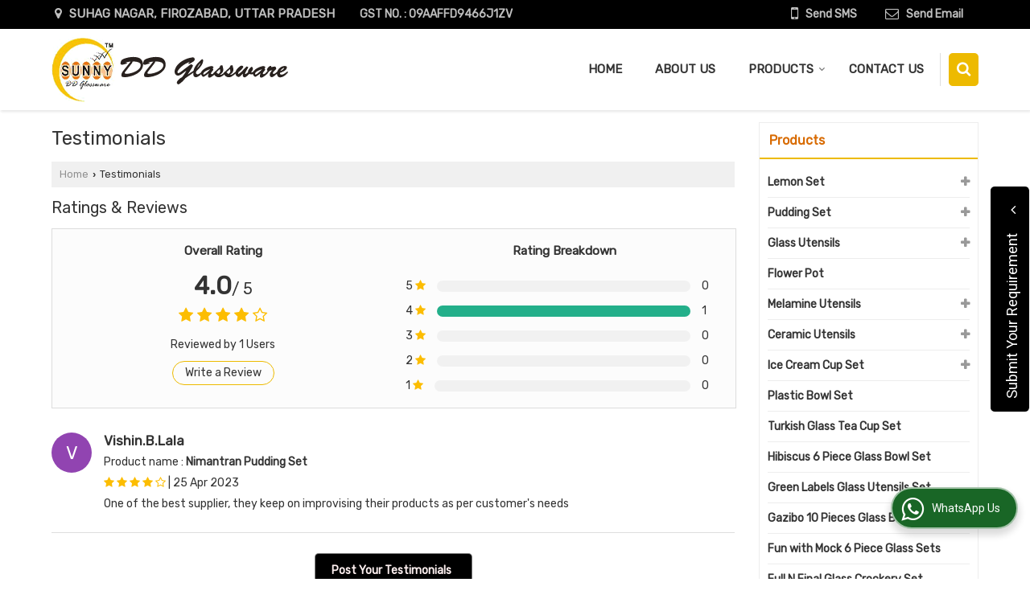

--- FILE ---
content_type: text/html; charset=UTF-8
request_url: https://www.ddglassware.in/testimonials.htm
body_size: 33998
content:
	<!DOCTYPE html>
	<html lang="en">
	<head>
	<meta charset="utf-8">
	<link rel="preconnect" href="https://fonts.googleapis.com">
	<link rel="preconnect" href="https://fonts.gstatic.com" crossorigin>
	<link rel="preconnect" href="https://catalog.wlimg.com" crossorigin>
	<link rel="dns-prefetch" href="https://catalog.wlimg.com" crossorigin>
		<meta name="viewport" content="width=device-width, initial-scale=1, maximum-scale=2">
			<meta property="og:title" content="Testimonials - DD Glassware">
		<meta property="og:site_name" content="DD Glassware">
			<meta property="og:url" content="https://www.ddglassware.in/testimonials.htm">
			<meta property="og:description" content="Testimonials - Read what our clients said about DD Glassware, DD Glassware Feedback Reviews and complaints.">		
		<meta property="og:type" content="website">
			<meta property="og:image" content="https://catalog.wlimg.com/1/6942894/other-images/931863.jpg">
			<meta property="og:logo" content="https://catalog.wlimg.com/1/6942894/other-images/931863.jpg">
		<meta property="twitter:card" content="summary_large_image">
			<meta property="twitter:title" content="Testimonials - DD Glassware">
			<meta property="twitter:url" content="https://www.ddglassware.in/testimonials.htm">
			<meta property="twitter:description" content="Testimonials - Read what our clients said about DD Glassware, DD Glassware Feedback Reviews and complaints.">
			<meta property="twitter:image" content="https://catalog.wlimg.com/1/6942894/other-images/931863.jpg">
	<title>Testimonials - DD Glassware</title>
	<meta name="description" content="Testimonials - Read what our clients said about DD Glassware, DD Glassware Feedback Reviews and complaints.">
	<meta name="keywords" content="dd glassware testimonials, testimonials dd glassware, client testimonials, testimonials of dd glassware">
			<link rel="canonical" href="https://www.ddglassware.in/testimonials.htm">
						<link rel="preload" as="style" href="https://catalog.wlimg.com/templates-images/12577/common/catalog_new.css">
						<link rel="stylesheet" href="https://catalog.wlimg.com/templates-images/12577/common/catalog_new.css" >
						<link rel="preload" as="style" href="https://catalog.wlimg.com/templates-images/12577/12578/catalog.css">
						<link rel="stylesheet" href="https://catalog.wlimg.com/templates-images/12577/12578/catalog.css" >
					<link rel="icon" href="https://catalog.wlimg.com/1/6942894/other-images/favicon.ico" type="image/x-icon">
					<link href="https://catalog.weblink.in/dynamic-files/ei/other-files/6942894/6942894.css" rel="stylesheet">
		<style> @import url('https://fonts.googleapis.com/css2?family=Rubik&display=swap');
		body,html body,h1,h2,h3,h4,h5,h6,.smsBtn, .emailBtn,.ffpp,.ffos,.ffrr,.input,input,select,textarea
		{font-family: 'Rubik', sans-serif !important;font-weight:normal;}
		.ddsmoothmenu ul li a{font-family: 'Rubik', sans-serif !important;}
		</style>
	<style>
	
	.company_logo .com_title a{font-weight:600;}		
	</style>
		<style>@import url('https://fonts.googleapis.com/css2?family=Open+Sans&display=swap');
		</style><script>
			var loadDeferredStyles = function() {
				var addStylesNode = document.getElementsByClassName("deferred-styles");
				var replacement = document.createElement("div");
				replacement.innerHTML = '';
				for (var i = 0; i < addStylesNode.length; i++) {
					replacement.innerHTML += addStylesNode[i].textContent;
				}
				if((replacement.innerHTML).trim() != ''){
					document.body.appendChild(replacement);  
				}       
			};
	       var raf = requestAnimationFrame || mozRequestAnimationFrame ||
	           webkitRequestAnimationFrame || msRequestAnimationFrame;
	       if (raf) raf(function() { window.setTimeout(loadDeferredStyles, 0); });
	       else window.addEventListener('load', loadDeferredStyles);
	     </script>
			<link rel="preload" as="script" href="https://catalog.wlimg.com/main-common/catalog_common_new.js">
			<script  src="https://catalog.wlimg.com/main-common/catalog_common_new.js"></script>
			<link rel="preload" as="script" href="https://catalog.wlimg.com/templates-images/12577/common/catalog_new.js">
			<script  src="https://catalog.wlimg.com/templates-images/12577/common/catalog_new.js"></script>
		<script>
		$('.fancybox').fancybox();
		</script>
		<script>jQuery(document).ready(function(e) {
			
		jQuery('.myTabs').tabs({'fxShow': true,'bookmarkable':false});
		
		jQuery(".tcl .plus").live("click", function() {
			jQuery(this).toggleClass('act').parent().find('ul').slideToggle('slow');
			});	
			
			jQuery(".plusMinus").on("click", function(){
				jQuery(this).toggleClass('act').parent().next('.showHide_rp').slideToggle('slow');
			});
			
			if ($(window).width() < 992) {
				jQuery('.right-head .icon').click(function(event){
				jQuery(this).toggleClass('open');
				jQuery(this).parent('.right-head').toggleClass('open');
				jQuery('.right-head .dropdown').slideToggle(300);
				event.stopPropagation()
				});      
				jQuery('html, body').click(function(){ 
				jQuery('.right-head, .right-head .icon').removeClass('open');
				jQuery('.right-head .dropdown').slideUp(300)
				});	
				jQuery('.right-head .dropdown').on('click',function(event){
				event.stopPropagation();
				});
				$('[data-fancybox]').fancybox({
				  protect: true
				});			
			}
		});	
		</script>
		<script>
		jQuery(window).load(function(e) {
			function triggerHtmlEvent(element, eventName)
			{
			    var event;
			    if(document.createEvent) {
			        event = document.createEvent('HTMLEvents');
			        event.initEvent(eventName, true, true);
			        element.dispatchEvent(event);
			    }
			    else {
			    event = document.createEventObject();
			        event.eventType = eventName;
			        element.fireEvent('on' + event.eventType, event);
			    }
			}
		
			<!-- Flag click handler -->
			$('.translation-links a').click(function(e)
			{
				e.preventDefault();
				var lang = $(this).data('lang');
				$('#google_translate_element select option').each(function(){
				if($(this).text().indexOf(lang) > -1) {
					$(this).parent().val($(this).val());
					var container = document.getElementById('google_translate_element');
					var select = container.getElementsByTagName('select')[0];
					triggerHtmlEvent(select, 'change');
				}
			    });
			});
		})
		</script>
		<script>
		jQuery(window).load(function(){
		var DG_T = jQuery('.fixer').offset().top; 
		var WH1 = jQuery(window).innerHeight();
		var FH1 = jQuery('.fixer').outerHeight();   
		var DH1 = jQuery(document).innerHeight()-(FH1+DG_T*2.3);
		var SH1 = WH1+FH1;
		
		if(DH1>= SH1){
		jQuery(window).scroll(function(){if(jQuery(this).scrollTop()>DG_T){jQuery('.fixer').addClass('t2_fixer'); jQuery('.top_space').show();}else{jQuery('.fixer').removeClass('t2_fixer'); jQuery('.top_space').hide();}		
		})}
		}) 
		</script>
	<style>
	/***** MODIFY THEME *****/
	#saveThemeContainer{top:130px; z-index:999999}
	#saveThemeToggle,#saveThemeContent{background:#222 none no-repeat center center;border:1px solid #fff;border-left:0;border-top:0;box-shadow:0 0 7px #000;}
	#saveThemeToggle{background-image:url(https://catalog.wlimg.com/templates-images/12577/12578/setting-icon.gif);width:30px;height:30px;margin-left:-1px;}
	
	body.boxed{max-width:1200px; margin:0 auto;-webkit-box-shadow: 0px 0px 8px 1px rgba(0,0,0,0.2);-moz-box-shadow:0px 0px 8px 1px rgba(0,0,0,0.2);box-shadow: 0px 0px 8px 1px rgba(0,0,0,0.2); position:relative;}
	.layout-style{padding-top:12px;text-align: center;} .layout-style p{color:#fff;font-size:14px;line-height:22px;text-align:center; }
	.page-style{width:40px;padding:8px;border:1px solid #b0b0b0;margin:2px;display:inline-block;background:#ffffff;color:#333;
	    cursor:pointer;font-size:12px;text-align:center; }
	.page-style.active{color:#00abed; border:1px solid #00abed; }
	.bg1, .bg2, .bg3, .bg4{width:12px;height:8px;background-size:cover;border:4px solid #fff;margin-bottom:0px; }
	.reset{width:12px;height:8px;border:4px solid #fff;margin-bottom:0px;background:#000;}
	.bg1{background:url(https://catalog.wlimg.com/templates-images/12577/12578/bg1.jpg);} .bg2{background:url(https://catalog.wlimg.com/templates-images/12577/12578/bg2.jpg);}
	.bg3{background:url(https://catalog.wlimg.com/templates-images/12577/12578/bg3.jpg);} .bg4{background:url(https://catalog.wlimg.com/templates-images/12577/12578/bg4.jpg);}
	</style>
	<style id="styleBackgroundColor_02">
	 #headerFormatNT nav.f1, a.button, .button a, .category li:hover .bg,footer,.right-head .icon span, .right-head .icon span::before, .right-head .icon span::after, .headRw_f3.headHr, .clfd-price, .slider-content3 a + a, .slider-content4 a + a, .services-list .ser-icon, a.site-btn, button.site-btn, #middle .ui-tabs-nav .ui-tabs-selected a, #middle .ui-tabs-nav a:hover, #middle .ui-tabs-nav a:focus, #middle .ui-tabs-nav a:active, #middle .ui-tabs-nav .ui-tabs-active a, #middle .ui-tabs-nav .ui-state-active a, footer .headHr, .headHr, .paging span.on, .paging a:hover, a.buttonBig:hover, input.buttonBig:hover, .buttonBig a:hover,.bx-wrapper .bx-pager.bx-default-pager a:hover,.bx-wrapper .bx-pager.bx-default-pager a.active,.back, .clfd-details .bx-wrapper .bx-prev, .nslider .bx-wrapper .bx-prev,.clfd-details .bx-wrapper .bx-next, .nslider .bx-wrapper .bx-next, .saleRent .bx-wrapper .bx-prev,.saleRent .bx-wrapper .bx-next, .headFormat.f6, .resort-box2:hover .iconBox, .theme1, .head-bdrb::before, input.button:hover, .hd_frmt_f6_outer, header.f6Tree_bg ~ .headBg.theme2,.shapeLtPolyg::before, input.razorpay-payment-button:hover, .tstArrow .testimonial_fm ul li > div span.i.large:before, .theme1-before:before, .theme1-after:after, .theme1-before *:before, .theme1-after *:after, .fldynBnr span.buttonBig:hover{background-color: #000000;} 
	     header.f48 .row2:after{border-right-color:#000000;} 
	     .logoBg::before, .logoBg::after,.ui-tabs-nav .ui-tabs-selected a:after, .hoverHdDt .slider ul li > div{border-top-color:#000000;}
	     .contDtls .smsBtn.theme2,.theme1Bdr, .tileCBdr::after{border-color:#000000;}
	     .job-rdsBdr .slider ul li > div:hover {border-left-color: #000000;}
	</style>
	
	
	<style id="styleBackgroundColor_03">
	  .ddsmoothmenu > ul > li > a.selected, .ddsmoothmenu ul li a:hover, .ddsmoothmenu ul li.on>a, nav.f2 .ddsmoothmenu ul li a:hover, nav.f2 .ddsmoothmenu ul li.on > a, nav.f3 .ddsmoothmenu ul li a:hover, nav.f3 .ddsmoothmenu > ul > li > a.selected, nav.f3 .ddsmoothmenu ul li a:hover, nav.f3 .ddsmoothmenu ul li.on > a, a.buttonBig, input.buttonBig, .buttonBig a,.category .bg, .slider-content h1::after, .slider-content .hd1::after, a.button:hover, .button a:hover, input.button, .slider-content2 .search-btn, .search-btn, .slider-content3 a, .slider-content4 a, .contact-icon, button.site-btn, #middle .ui-tabs-nav a, #middle .ui-tabs-nav .ui-tabs-disabled a:hover, #middle .ui-tabs-nav .ui-tabs-disabled a:focus, #middle .ui-tabs-nav .ui-tabs-disabled a:active, #tml > ul >li.on > a, #tml > ul > li:hover > a, #footerFormat1 a.button,.project_tml > li.on a, .project_tml > li a:hover,#projectMoreLinksDiv a:hover,.front, #bx-pager ul li a.active, .resort-box .overlay, .clfd-details .bx-wrapper .bx-next:hover, .nslider .bx-wrapper .bx-next:hover, .clfd-details .bx-wrapper .bx-prev:hover, .nslider .bx-wrapper .bx-prev:hover, .borderB::after, .saleRent .bx-wrapper .bx-prev:hover,.saleRent .bx-wrapper .bx-next:hover, .resort-box2 .iconBox, .supHead, .sale, .clfd-icon li:hover, .theme2, .left_Frmt h2 + p::after, #footerFormat1 .button, .head-bdrb::after, .f16-service .back, .ttw-navbg .t2_fixer, .menu.f6-ttw::before, .hd_frmt_f6_outer::before, .tour-clfd ul li .h a:before, .bdr-btn:hover, .bdr-btn a:hover, .reiDetail-nav ul li a:hover, .reiDetail-nav ul li a.on, .step-services .slider li > div:hover, header.f48 .tgl li:hover, .headingBbdr .h1::after, .ddsmoothmenu ul li ul a.selected, .ddsmoothmenu ul li ul a:hover, .ddsmoothmenu ul li ul li.on > a, .logoPolyg::before, .shapeRtPolyg::before, .shapeRtPolyg::after, input.razorpay-payment-button, .relOtherinfo .slider ul li:nth-child(2) > div.tstImgView::after, nav.f3.f3_trans .ddsmoothmenu > ul > li > a:hover::before, nav.f3.f3_trans .ddsmoothmenu > ul > li > a.selected::before, nav.f3.f3_trans .ddsmoothmenu > ul > li.on > a::before, .themeProBg .slider ul li .data:hover, .themeCinfo ul li:hover > .cInfo-box, .tp_f3 .slider ul li > .data:hover, .tp_f3 .slider ul li > .data:hover > .dib, .rei-ser .slider ul li .data:hover, div.ddsmoothmobile ul li.on a, div.ddsmoothmobile ul li.selected a, div.ddsmoothmobile ul li:hover a, .reiSlBtm .fluid_dg_caption .btns a:hover, .arwBtn a.buttonBig::before, .hoverHdDt .slider ul li > div::before, .theme2-before:before, .theme2-after:after, .theme2-before *:before, .theme2-after *:after, .fldynBnr span.buttonBig, #middle #tabs-enq .ui-tabs-nav .ui-tabs-selected a, #middle #tabs-enq .ui-tabs-nav a:hover, #middle #tabs-enq .ui-tabs-nav a:focus, #middle #tabs-enq .ui-tabs-nav a:active, #middle #tabs-enq .ui-tabs-nav .ui-tabs-active a, #middle #tabs-enq .ui-tabs-nav .ui-state-active a{background-color:#edba00;}
	  .h2 h2, .h2 h3, #middle .h2 p.rHead,.project_tml,.shadowList ul li:hover .cdctent.bdrB, .enq-frm input:focus, .enq-frm select:focus, .headFormat.f6::before, .banner_area.f6 .fluid_dg_visThumb.fluid_dgcurrent, .bdr-btn, .bdr-btn a, .single-product .single-box-bdr, .contDtls .emailBtn.theme1, .headingBbdr.fullAbt .buttonBig::after, .relImgCont .row1.dt .col-1.w25 > .pr,.themeBdr, .theme2Bdr, .sngTitle.btmArrw .ic, .ltHdBdr .hd_h2 h2.hd_NT {border-color:#edba00; }	
	  .intro-f3 .enter-btn:after, .job-rdsBdr .slider ul li > div{border-left-color:#edba00; } 
	  .ttw-navbg::before, .clickBox, .trngleAbtshape .DynBanner::after, .trngleBtmShape .imgShape::after {border-bottom-color:#edba00;}
	  .contDtls .emailBtn.theme1, footer .planNwsltr input.button, .sngTitle .slider ul li:hover .clfd-view .heading a{color:#edba00;}
	  .trngleAbtshape .DynBanner::before, .triangle-topleft::after,#tabs-enq .ui-tabs-nav .ui-tabs-selected a:after{border-top-color: #edba00;}
	  .svgCompInfo .iconBox svg{fill:#edba00;}
	  .slRghtCont .fluid_dg_caption > div{ border-color:#edba00;}
	</style>
	
	
	
	<style id="styleBackgroundColor_04">
	    .dif, .dif a, a.dif, .dif2 span, .dif2 span a, a:hover, #middle .bxslider .h, #middle .bxslider .h a, div.ddsmoothmobile ul li a:hover, #middle .h2 h2, .ttw-serbg .data .dif a, .ttw-serbg .data .dif, .ttw-serbg .data a.dif, .indService ul li > div:before, .contDtls .smsBtn.theme2, nav.f3.f3_trans .ddsmoothmenu > ul > li.on > a, nav.f3.f3_trans .ddsmoothmenu > ul > li > a:hover, nav.f3.f3_trans .ddsmoothmenu > ul > li > a.selected, .reiSlBtm .fluid_dg_caption .btns a, .arwBtn a.buttonBig{color: #d86b03; }
	</style>
	
	<style id="styleBackgroundColor_05">
	     #bodyFormatNT.evenOdd section:nth-child(odd), #bodyFormatNT.oddEven section:nth-child(even), .bodycontent,#headerFormatNT nav.f3, .t2_fixer.bg_df{background-color:#ffffff;} 
		.headFormat.f6.hd_new.f6-ttw::before{border-bottom-color:#ffffff; }
		.banner_area.f16::before,.single-product .single-product, header.f48 .row2:before{border-right-color:#ffffff;}
		.f16-service::after,.ltTrng::before{border-left-color:#ffffff; }
		#bodyFormatNT.evenOdd section:nth-child(odd) .data .view-arrow, #bodyFormatNT.oddEven section:nth-child(even) .data .view-arrow{background:#ffffff;}
		.fede-content .view-more:before{background:linear-gradient(90deg, rgba(255, 255, 255, 0) 0%, #ffffff 28%);}
	</style>
	
	
	<style id="styleBackgroundColor_06">
	    #bodyFormatNT.evenOdd section:nth-child(even), #bodyFormatNT.oddEven section:nth-child(odd){background-color:#f3f3f3;}  
	    #bodyFormatNT.evenOdd section:nth-child(even) .data .view-arrow, #bodyFormatNT.oddEven section:nth-child(odd) .data .view-arrow{background:#f3f3f3;}
	</style>
	
	
	<style id="styleBackgroundColor_07">
	   html body{background-color:#ffffff;}  
	</style>
	
	<style id="styleBackgroundColor_08">
	   .head-c1{color:#000000;}  
	</style>
	
	<style id="styleBackgroundColor_09">
	   .head-c2{color:#edba00;}  
	</style>
		<style id="styleBackgroundColor_10">
		  .theme3{background-color:#000000;}  
		</style>
		<style id="styleBackgroundColor_11">
		  .theme4{background-color:#edba00;} .theme4c{color:#edba00; }  
		</style>
			<style id="styleBackgroundColor_14">
			  .theme5, .ttw-navbg .ddsmoothmenu ul li a:hover, .ttw-navbg .ddsmoothmenu ul li a:hover, .ttw-navbg .ddsmoothmenu ul li.on > a{background-color:#e92f2f; } 
			</style>
		<style id="styleBackgroundColor_12">
		  .headVr{background-color:#f1f1f1; }  
		</style>
		<style id="styleBackgroundColor_13">
		  .data, .testimonial_fm li > div.data, .smsEmailTop .smsEmail .theme1{background-color:#fcfcfc; } 
		</style>
				<script type="application/ld+json">
			    {
			     "@context": "https://schema.org",
			     "@type": "BreadcrumbList",
			     "itemListElement":
			     [
			      {
					"@type": "ListItem",
					"position": 1,
					"item":
					{
					"@id": "https://www.ddglassware.in",
					"name": "Home"
					}
				  },
			      {
			       "@type": "ListItem",
			       "position": 2,
			       "item":
			       {
			        "@id": "https://www.ddglassware.in/testimonials.htm",
			        "name": "Testimonials"
			        }
			      }
			      ]
			    }
			    </script><script>
		$(document).ready(function() {
  		if ($("#footer_subject, #dynFrm_subject_10021, #dynFrm_subject_10022, #dynFrm_subject_10030, #dynFrm_subject_10034, #dynFrm_subject_10031, #dynFrm_subject_test").length) {
		    var availableTags = [
			    { label: "4 Piece Ice Cream Cup Set", id: 5876720,  unit:"Set",  type:"0" },
			    { label: "5 Pcs. Morning Set", id: 5885191,  unit:"Set",  type:"0" },
			    { label: "6 Piece Glass Bowl Set", id: 5876776,  unit:"Set",  type:"0" },
			    { label: "6 Piece Glass Set", id: 5876849,  unit:"Set",  type:"0" },
			    { label: "6 Piece Ice Cream Cup Set", id: 5876713,  unit:"Set",  type:"0" },
			    { label: "All Time Pudding Set", id: 6491292,  unit:"Set",  type:"0" },
			    { label: "Barcool Glass Bowl Set", id: 5876757,  unit:"Set",  type:"0" },
			    { label: "Big Apple Pudding Set", id: 5876734,  unit:"Set",  type:"0" },
			    { label: "Blacko Lemon Set", id: 5876949,  unit:"Set",  type:"0" },
			    { label: "Butter Paneer Pudding Set", id: 5885294,  unit:"Set",  type:"0" },
			    { label: "Caribben Lemon Set", id: 5877002,  unit:"Set",  type:"0" },
			    { label: "Ceramic Cup Set", id: 5876602,  unit:"Set",  type:"0" },
			    { label: "Ceramic Tea Cup Set", id: 5876691,  unit:"Set",  type:"0" },
			    { label: "Ceramic Tea Set", id: 5876692,  unit:"Set",  type:"0" },
			    { label: "Choco Pai Pudding Set", id: 5876739,  unit:"Set",  type:"0" },
			    { label: "Colors Pudding Set", id: 5876731,  unit:"Set",  type:"0" },
			    { label: "Cool Cool Glass Set", id: 5876810,  unit:"Set",  type:"0" },
			    { label: "Cosmo Pudding Set", id: 6491294,  unit:"Set",  type:"0" },
			    { label: "D-Light Lemon Set", id: 5876952,  unit:"Set",  type:"0" },
			    { label: "Dinner Delight Ceramic Crockery Set", id: 7950125,  unit:"Set",  type:"0" },
			    { label: "Donmark Glass Set", id: 5876854,  unit:"Set",  type:"0" },
			    { label: "Drinking Glass Set", id: 5876634,  unit:"Set",  type:"0" },
			    { label: "Flower Pot", id: 5876625,  unit:"Piece",  type:"0" },
			    { label: "Fruity N Juicy Lemon Set", id: 5876954,  unit:"Set",  type:"0" },
			    { label: "Full N Final Glass Crockery Set", id: 7950129,  unit:"Set",  type:"0" },
			    { label: "Fun with Mock 6 Piece Glass Sets", id: 7950134,  unit:"Set",  type:"0" },
			    { label: "Gazibo 10 Pieces Glass Bowls Set", id: 7950136,  unit:"Set",  type:"0" },
			    { label: "Glass Bowl &amp; Tray Set", id: 5876600,  unit:"Set",  type:"0" },
			    { label: "Glass Dinner Set", id: 5876604,  unit:"Set",  type:"0" },
			    { label: "Glass Ice Cream Cup Set", id: 5876710,  unit:"Set",  type:"0" },
			    { label: "Glass Juice Bottle", id: 5876665,  unit:"Piece",  type:"0" },
			    { label: "Glass Pot", id: 5876623,  unit:"Piece",  type:"0" },
			    { label: "Glass Pudding Set", id: 5876732,  unit:"Set",  type:"0" },
			    { label: "Glass Tumbler", id: 5876594,  unit:"Set",  type:"0" },
			    { label: "Glass Water Bottles", id: 5876668,  unit:"Piece",  type:"0" },
			    { label: "Glass Water Jug", id: 5876631,  unit:"Piece",  type:"0" },
			    { label: "Gloria Glass Bowl Set", id: 5876758,  unit:"Set",  type:"0" },
			    { label: "Golf Pudding Set", id: 5885193,  unit:"Piece",  type:"0" },
			    { label: "Good Luck Lemon Set", id: 5876962,  unit:"Set",  type:"0" },
			    { label: "Green Labels Glass Utensils Set", id: 7950143,  unit:"Set",  type:"0" },
			    { label: "Grove Lemon Set", id: 5876968,  unit:"Set",  type:"0" },
			    { label: "Happy Birthday Ceramic Mug", id: 5876694,  unit:"Piece",  type:"0" },
			    { label: "Happy Memories Pudding Set", id: 6491297,  unit:"Set",  type:"0" },
			    { label: "Hibiscus 6 Piece Glass Bowl Set", id: 7950145,  unit:"Set",  type:"0" },
			    { label: "Jeff Pudding Set", id: 5885194,  unit:"Set",  type:"0" },
			    { label: "Juice Time Lemon Set", id: 5885199,  unit:"Set",  type:"0" },
			    { label: "Just Jelly Glass Bowl Set", id: 5876760,  unit:"Set",  type:"0" },
			    { label: "Manzar Glass Bowl Set", id: 5876763,  unit:"Set",  type:"0" },
			    { label: "Mazelo Lemon Set", id: 5876971,  unit:"Piece",  type:"0" },
			    { label: "Melamine Bowl Set", id: 5876620,  unit:"Set",  type:"0" },
			    { label: "Melton Glass Set", id: 5876815,  unit:"Set",  type:"0" },
			    { label: "New Gold Lemon Set", id: 5876972,  unit:"Set",  type:"0" },
			    { label: "Night Party Glass Set", id: 5876860,  unit:"Set",  type:"0" },
			    { label: "Orange Bite Glass Bowl Set", id: 5876767,  unit:"Set",  type:"0" },
			    { label: "Owee Salva Lemon Set", id: 5876974,  unit:"Set",  type:"0" },
			    { label: "Pest Hand Pent Lemon Set", id: 5876977,  unit:"Set",  type:"0" },
			    { label: "Plain Ceramic Mug", id: 5876696,  unit:"Piece",  type:"0" },
			    { label: "Plastic Bowl Set", id: 5876673,  unit:"Set",  type:"0" },
			    { label: "Plastic Pudding Set", id: 5876671,  unit:"Set",  type:"0" },
			    { label: "Pop Treat Lemon Set", id: 5876978,  unit:"Set",  type:"0" },
			    { label: "Princes  Ice Cream Cup Set", id: 5876707,  unit:"Set",  type:"0" },
			    { label: "Printed Glass Set", id: 5876826,  unit:"Set",  type:"0" },
			    { label: "Ray Max Glass Set", id: 5876829,  unit:"Set",  type:"0" },
			    { label: "Raymax Glass Bowl Jug Set", id: 5885200,  unit:"Set",  type:"0" },
			    { label: "Real Magic Pudding Set", id: 5876727,  unit:"Set",  type:"0" },
			    { label: "Red Cherry Lemon Set", id: 5876980,  unit:"Set",  type:"0" },
			    { label: "Richard Special Glass Set", id: 5876832,  unit:"Set",  type:"0" },
			    { label: "Rock &amp;amp;amp; Roll Lemon Set", id: 5876982,  unit:"Set",  type:"0" },
			    { label: "Royal Treat Pudding Set", id: 5885295,  unit:"Set",  type:"0" },
			    { label: "S L G L Lemon Set", id: 5876983,  unit:"Set",  type:"0" },
			    { label: "Silicon Glass Set", id: 5876836,  unit:"Set",  type:"0" },
			    { label: "Silk Lemon Set", id: 5876985,  unit:"Set",  type:"0" },
			    { label: "Spring Seassion Lemon Set", id: 5876986,  unit:"Set",  type:"0" },
			    { label: "Staylo Lemon Set", id: 5877006,  unit:"Set",  type:"0" },
			    { label: "Sweet Corn Glass Bowl Set", id: 5876771,  unit:"Set",  type:"0" },
			    { label: "Sweet Touch Pudding Set", id: 5876738,  unit:"Set",  type:"0" },
			    { label: "Tiny Pop Glass Bowl Set", id: 5876774,  unit:"Set",  type:"0" },
			    { label: "Tray Set", id: 5885297,  unit:"Piece",  type:"0" },
			    { label: "Turkish Glass Tea Cup Set", id: 7950149,  unit:"Set",  type:"0" },
			    { label: "Wine Glass Set", id: 5876842,  unit:"Set",  type:"0" }];
			$(".qunt-div").hide();
		    $("#footer_subject, #dynFrm_subject_10021, #dynFrm_subject_10022, #dynFrm_subject_10030, #dynFrm_subject_10034, #dynFrm_subject_10031, #dynFrm_subject_test").autocomplete({
		      source: availableTags, minLength:0,
		      select: function(event, ui) {
		        var selectedValue = ui.item.id;
		        var selectedName = ui.item.label;
		        var selectedUnit = ui.item.unit;
		        var selectedType = ui.item.type;
		        if(selectedType=="0") {
			        
			        if(selectedUnit=="") {
						$(".editUnit").hide();
						$(".qunt-div").show().find('#quantity_unit').removeAttr('readonly');
						$(".unitInput").show();
					}
				
					$(".qunt-div").show().find('#quantity_unit').attr('value',selectedUnit);
					$(".quantity_disp").val(1);	
				}
				$(this).next().val(selectedValue);
		      }
		    }).on('focus',function(){$(this).keydown();}).data("autocomplete")._renderItem = function(ul, item) {
		      return $("<li></li>")
		        .data("item.autocomplete", item)
		        .append("<a>" + item.label + "</a>")
		        .appendTo(ul);
		    };
	    }
		  });
		  </script><script defer src="https://catalog.wlimg.com/main-common/jquery.ui.totop.js"></script>
		<script>jQuery(document).ready(function(e){
		jQuery().UItoTop({ easingType:'easeOutQuart' });
		});
		</script>	
	</head>
	<body class="del_inHdr  "  >
	<div class="bodycontent ei"><header class="headerFormatNT">
<div class="headRw_f3 bigTopHead smsEmailTop theme1 themeBtn pr zi1">
   <div class="wrap alpha75">
   <div class="right-head fo small">
   <div class="icon"><span> </span></div>
   <ul class="dropdown smsEmail">
   <li class="dib ttu mr10px"><div class="pt2px fw6 xlarge"><p class="h12em"><i class="fa fa-map-marker mr5px"></i> Suhag Nagar, Firozabad, Uttar Pradesh</p></div></li>
   <li class="dib mt1px ml10px pl5px ttu"><div class="bn vam gstNo dib">  <span class="dib fw6">GST NO. : 09AAFFD9466J1ZV</span></div></li>	     	 
   <li class="dib fr">
       <div class="dib vat mr2px">		
		<a href="javascript:;" data-fancybox="sendSMS" data-src="#sendSMS" class="theme2 bdr dib xlarge c20px smsBtn" style="padding:5px 20px 7px;">
		 <i class="dib xxlarge fa fa-mobile mr5px lh0 vam"></i> 
		 <span class="dib vam mt1px ffrc fw7 ts0">Send SMS</span></a>
		<div id="sendSMS" class="fancybox-content" style="display:none;width:100%;max-width:340px;border-radius:20px;overflow: visible;">  
		<form name="sms_form" method="post" action="//catalog.exportersindia.com/catalog-enquiry.php" >
		<div class="xxxlarge pb12px db ac fw6 black">Send SMS Enquiry</div>   
		<div class="sendEnq mt15px">
				<input type="hidden" name="enq_type" value="">
		<input type="hidden" name="subject" value="">
		<input type="hidden" name="vacancy_id" value="">
		<input type="hidden" name="property_id" value="">
		<input type="hidden" name="enqtype" value="enquiry">
		<input type="hidden" name="allocate_type" value="">
		<input type="hidden" name="pkg_slno" value="">
	<div class="xxlarge ac" id="success_10022_msg" style="display:none;">
        <p class="dif mb7px xlarge">Thank you</p>
        <p>Your Enquiry has been sent successfully.</p>
    </div>
	<div id="footerprd_10022_display_alert">
						<div class="ui-widget ofh mb10px pr sSub">
		<input type="text" class="ui-autocomplete-input" autocomplete="off" role="textbox" aria-autocomplete="list" aria-haspopup="true" id="dynFrm_subject_10022" name="dynFrm_subject" placeholder="Product / Service Looking for">
		<input type="hidden" name="dynFrm_product_slno" value="">
		<span class="icon"><i class="fa fa-file-text-o"></i></span>
		<span class="red small"></span>
		</div>
		<div class="mb10px qunt-div">
		<div class="pt7px pb7px inFlx">
		<div class="sSub" style="width:70%"><input type="number" min="0" max="9999999" name="estimate_quantity" id="estimate_quantity" class="p10px bdr bdrccc" placeholder="Quantity">
		<span class="icon"><i class="fa fa-cubes"></i></span>
		<input type="hidden" name="quantity_disp" class="quantity_disp" value="0">
		</div>
		<div class="sSub qntFlex"><div class="dib unitName"><div class="unitInput"><input name="quantity_unit" id="quantity_unit" type="text" placeholder="Unit Type" class="p10px bdr bdrccc quantity_unit_class" value="" onkeypress="return (event.charCode > 64 &amp;&amp; event.charCode < 91) || (event.charCode > 96 && event.charCode < 123)" readonly>
		<span class="icon"><i class="fa fa-sitemap"></i></span>		
		<span id="quantity_unit_pop_10022"></span> 
		</div></div>
		<a href="javascript:;" class="fw6 u editUnit small dif p5px mt7px"><i class="fa fa-pencil-square-o mr3px"></i> Edit</a>
		</div>		
		</div>	
		<span class="red xsmall"></span>		  
		</div>
		<div class="mb10px pr sCommit">
		<textarea class="input w100 bsbb" rows="5" id="dynFrm_details_2" name="dynFrm_details_2" placeholder="Describe your requirement in detail. We will get back soon."></textarea>
		<span class="icon"><i class="fa fa-pencil"></i></span>
		<span class="red small"></span>
		</div>
		<div class="mb10px pr sUser">
		<input type="text" class="input w100 bsbb" id="dynFrm_contact_person" name="dynFrm_contact_person" placeholder="Enter Name">
		<span class="icon"><i class="fa fa-user-o"></i></span>
		<span class="red small"></span>
		</div>
		<div class="mb10px pr sEmail">
		<input type="text" class="input w100 bsbb" id="dynFrm_email_id" name="dynFrm_email_id" placeholder="Enter Email">
		<span class="icon"><i class="fa fa-envelope-o"></i></span>
		<span class="red small"></span>
		</div>
		<div class="mb10px">
		<div class="w60px pr fl ofh">			
		<div id="isdCode" class="isdCode p10px pr0px">+91</div>
		<select class="contSelect" id="dynFrm_country" id="dynFrm_country" name="dynFrm_country" onChange="document.getElementById('phone_10022_isd').value=this.value.substr(3, 3); document.getElementById('isdCode').innerHTML='+'+this.value.substr(3, 3);">
					<option value="AF^93" >Afghanistan + 93</option>
						<option value="AL^335" >Albania + 335</option>
						<option value="DZ^213" >Algeria + 213</option>
						<option value="AS^684" >American Samoa + 684</option>
						<option value="AD^376" >Andorra + 376</option>
						<option value="AO^244" >Angola + 244</option>
						<option value="AI^264" >Anguilla + 264</option>
						<option value="AQ^672" >Antarctica + 672</option>
						<option value="AG^268" >Antigua and Barbuda + 268</option>
						<option value="AR^54" >Argentina + 54</option>
						<option value="AM^374" >Armenia + 374</option>
						<option value="AW^297" >Aruba + 297</option>
						<option value="AU^61" >Australia + 61</option>
						<option value="AT^43" >Austria + 43</option>
						<option value="AZ^994" >Azerbaijan + 994</option>
						<option value="BS^242" >Bahamas + 242</option>
						<option value="BH^973" >Bahrain + 973</option>
						<option value="BD^880" >Bangladesh + 880</option>
						<option value="BB^246" >Barbados + 246</option>
						<option value="BY^375" >Belarus + 375</option>
						<option value="BE^32" >Belgium + 32</option>
						<option value="BZ^501" >Belize + 501</option>
						<option value="BJ^229" >Benin + 229</option>
						<option value="BM^441" >Bermuda + 441</option>
						<option value="BT^975" >Bhutan + 975</option>
						<option value="BO^591" >Bolivia + 591</option>
						<option value="BA^387" >Bosnia and Herzegowina + 387</option>
						<option value="BW^267" >Botswana + 267</option>
						<option value="BV^47" >Bouvet Island + 47</option>
						<option value="BR^55" >Brazil + 55</option>
						<option value="IO^246" >British Indian Ocean Territory + 246</option>
						<option value="BN^673" >Brunei Darussalam + 673</option>
						<option value="BG^359" >Bulgaria + 359</option>
						<option value="BF^226" >Burkina Faso + 226</option>
						<option value="BI^257" >Burundi + 257</option>
						<option value="KH^855" >Cambodia + 855</option>
						<option value="CM^237" >Cameroon + 237</option>
						<option value="CA^1" >Canada + 1</option>
						<option value="CV^238" >Cape Verde + 238</option>
						<option value="KY^345" >Cayman Islands + 345</option>
						<option value="CF^236" >Central African Republic + 236</option>
						<option value="TD^235" >Chad + 235</option>
						<option value="CL^56" >Chile + 56</option>
						<option value="CN^86" >China + 86</option>
						<option value="CX^61" >Christmas Island + 61</option>
						<option value="CC^61" >Cocos (Keeling) Islands + 61</option>
						<option value="CO^57" >Colombia + 57</option>
						<option value="KM^269" >Comoros + 269</option>
						<option value="CG^242" >Congo + 242</option>
						<option value="CK^682" >Cook Islands + 682</option>
						<option value="CR^506" >Costa Rica + 506</option>
						<option value="CI^225" >Cote D'Ivoire + 225</option>
						<option value="HR^385" >Croatia + 385</option>
						<option value="CU^53" >Cuba + 53</option>
						<option value="CY^357" >Cyprus + 357</option>
						<option value="CZ^420" >Czech Republic + 420</option>
						<option value="DK^45" >Denmark + 45</option>
						<option value="DJ^253" >Djibouti + 253</option>
						<option value="DM^767" >Dominica + 767</option>
						<option value="DO^809" >Dominican Republic + 809</option>
						<option value="TP^670" >East Timor + 670</option>
						<option value="EC^593" >Ecuador + 593</option>
						<option value="EG^20" >Egypt + 20</option>
						<option value="SV^503" >El Salvador + 503</option>
						<option value="GQ^240" >Equatorial Guinea + 240</option>
						<option value="ER^291" >Eritrea + 291</option>
						<option value="EE^372" >Estonia + 372</option>
						<option value="ET^251" >Ethiopia + 251</option>
						<option value="FK^500" >Falkland Islands (Malvinas) + 500</option>
						<option value="FO^298" >Faroe Islands + 298</option>
						<option value="FJ^679" >Fiji + 679</option>
						<option value="FI^358" >Finland + 358</option>
						<option value="FR^33" >France + 33</option>
						<option value="FX^590" >France, Metropolitan + 590</option>
						<option value="GF^594" >French Guiana + 594</option>
						<option value="PF^689" >French Polynesia + 689</option>
						<option value="TF^590" >French Southern Territories + 590</option>
						<option value="GA^241" >Gabon + 241</option>
						<option value="GM^220" >Gambia + 220</option>
						<option value="GE^995" >Georgia + 995</option>
						<option value="DE^49" >Germany + 49</option>
						<option value="GH^233" >Ghana + 233</option>
						<option value="GI^350" >Gibraltar + 350</option>
						<option value="GR^30" >Greece + 30</option>
						<option value="GL^299" >Greenland + 299</option>
						<option value="GD^809" >Grenada + 809</option>
						<option value="GP^590" >Guadeloupe + 590</option>
						<option value="GU^1" >Guam + 1</option>
						<option value="GT^502" >Guatemala + 502</option>
						<option value="GN^224" >Guinea + 224</option>
						<option value="GW^245" >Guinea-bissau + 245</option>
						<option value="GY^592" >Guyana + 592</option>
						<option value="HT^509" >Haiti + 509</option>
						<option value="HM^61" >Heard and Mc Donald Islands + 61</option>
						<option value="HN^504" >Honduras + 504</option>
						<option value="HK^852" >Hong Kong + 852</option>
						<option value="HU^36" >Hungary + 36</option>
						<option value="IS^354" >Iceland + 354</option>
						<option value="IN^91"  selected="selected" >India + 91</option>
						<option value="ID^62" >Indonesia + 62</option>
						<option value="IR^98" >Iran (Islamic Republic of) + 98</option>
						<option value="IQ^964" >Iraq + 964</option>
						<option value="IE^353" >Ireland + 353</option>
						<option value="IL^972" >Israel + 972</option>
						<option value="IT^39" >Italy + 39</option>
						<option value="JM^876" >Jamaica + 876</option>
						<option value="JP^81" >Japan + 81</option>
						<option value="JO^962" >Jordan + 962</option>
						<option value="KZ^7" >Kazakhstan + 7</option>
						<option value="KE^254" >Kenya + 254</option>
						<option value="KI^686" >Kiribati + 686</option>
						<option value="KP^850" >Korea, Democratic People's Republic of + 850</option>
						<option value="KR^82" >Korea, Republic of + 82</option>
						<option value="KW^965" >Kuwait + 965</option>
						<option value="KG^7" >Kyrgyzstan + 7</option>
						<option value="LA^856" >Lao People's Democratic Republic + 856</option>
						<option value="LV^371" >Latvia + 371</option>
						<option value="LB^961" >Lebanon + 961</option>
						<option value="LS^266" >Lesotho + 266</option>
						<option value="LR^231" >Liberia + 231</option>
						<option value="LY^218" >Libya + 218</option>
						<option value="LI^423" >Liechtenstein + 423</option>
						<option value="LT^370" >Lithuania + 370</option>
						<option value="LU^352" >Luxembourg + 352</option>
						<option value="MO^853" >Macau + 853</option>
						<option value="MK^389" >Macedonia, The Former Yugoslav Republic of + 389</option>
						<option value="MG^261" >Madagascar + 261</option>
						<option value="MW^265" >Malawi + 265</option>
						<option value="MY^60" >Malaysia + 60</option>
						<option value="MV^960" >Maldives + 960</option>
						<option value="ML^223" >Mali + 223</option>
						<option value="MT^356" >Malta + 356</option>
						<option value="MH^692" >Marshall Islands + 692</option>
						<option value="MQ^596" >Martinique + 596</option>
						<option value="MR^222" >Mauritania + 222</option>
						<option value="MU^230" >Mauritius + 230</option>
						<option value="YT^269" >Mayotte + 269</option>
						<option value="MX^52" >Mexico + 52</option>
						<option value="FM^691" >Micronesia, Federated States of + 691</option>
						<option value="MD^373" >Moldova, Republic of + 373</option>
						<option value="MC^377" >Monaco + 377</option>
						<option value="MN^976" >Mongolia + 976</option>
						<option value="ME^382" >Montenegro + 382</option>
						<option value="MS^664" >Montserrat + 664</option>
						<option value="MA^212" >Morocco + 212</option>
						<option value="MZ^258" >Mozambique + 258</option>
						<option value="MM^95" >Myanmar + 95</option>
						<option value="NA^264" >Namibia + 264</option>
						<option value="NR^674" >Nauru + 674</option>
						<option value="NP^977" >Nepal + 977</option>
						<option value="NL^31" >Netherlands + 31</option>
						<option value="AN^599" >Netherlands Antilles + 599</option>
						<option value="NC^687" >New Caledonia + 687</option>
						<option value="NZ^64" >New Zealand + 64</option>
						<option value="NI^505" >Nicaragua + 505</option>
						<option value="NE^227" >Niger + 227</option>
						<option value="NG^234" >Nigeria + 234</option>
						<option value="NU^683" >Niue + 683</option>
						<option value="NF^672" >Norfolk Island + 672</option>
						<option value="MP^670" >Northern Mariana Islands + 670</option>
						<option value="NO^47" >Norway + 47</option>
						<option value="OM^968" >Oman + 968</option>
						<option value="PK^92" >Pakistan + 92</option>
						<option value="PW^680" >Palau + 680</option>
						<option value="PS^970" >Palestine + 970</option>
						<option value="PA^507" >Panama + 507</option>
						<option value="PG^675" >Papua New Guinea + 675</option>
						<option value="PY^595" >Paraguay + 595</option>
						<option value="PE^51" >Peru + 51</option>
						<option value="PH^63" >Philippines + 63</option>
						<option value="PN^872" >Pitcairn + 872</option>
						<option value="PL^48" >Poland + 48</option>
						<option value="PT^351" >Portugal + 351</option>
						<option value="PR^787" >Puerto Rico + 787</option>
						<option value="QA^974" >Qatar + 974</option>
						<option value="RE^262" >Reunion + 262</option>
						<option value="RO^40" >Romania + 40</option>
						<option value="RU^7" >Russian Federation + 7</option>
						<option value="RW^250" >Rwanda + 250</option>
						<option value="KN^869" >Saint Kitts and Nevis + 869</option>
						<option value="LC^758" >Saint Lucia + 758</option>
						<option value="VC^784" >Saint Vincent and the Grenadines + 784</option>
						<option value="WS^685" >Samoa + 685</option>
						<option value="SM^378" >San Marino + 378</option>
						<option value="ST^239" >Sao Tome and Principe + 239</option>
						<option value="SA^966" >Saudi Arabia + 966</option>
						<option value="SN^221" >Senegal + 221</option>
						<option value="RS^381" >Serbia + 381</option>
						<option value="SC^248" >Seychelles + 248</option>
						<option value="SL^232" >Sierra Leone + 232</option>
						<option value="SG^65" >Singapore + 65</option>
						<option value="SK^421" >Slovakia (Slovak Republic) + 421</option>
						<option value="SI^386" >Slovenia + 386</option>
						<option value="SB^677" >Solomon Islands + 677</option>
						<option value="SO^252" >Somalia + 252</option>
						<option value="ZA^27" >South Africa + 27</option>
						<option value="GS^44" >South Georgia and the South Sandwich Islands + 44</option>
						<option value="SS^211" >South Sudan + 211</option>
						<option value="ES^34" >Spain + 34</option>
						<option value="LK^94" >Sri Lanka + 94</option>
						<option value="SH^290" >St. Helena + 290</option>
						<option value="PM^508" >St. Pierre and Miquelon + 508</option>
						<option value="SD^249" >Sudan + 249</option>
						<option value="SR^597" >Suriname + 597</option>
						<option value="SJ^47" >Svalbard and Jan Mayen Islands + 47</option>
						<option value="SZ^268" >Swaziland + 268</option>
						<option value="SE^46" >Sweden + 46</option>
						<option value="CH^41" >Switzerland + 41</option>
						<option value="SY^963" >Syrian Arab Republic + 963</option>
						<option value="TW^886" >Taiwan + 886</option>
						<option value="TJ^992" >Tajikistan + 992</option>
						<option value="TZ^255" >Tanzania, United Republic of + 255</option>
						<option value="TH^66" >Thailand + 66</option>
						<option value="TG^228" >Togo + 228</option>
						<option value="TK^64" >Tokelau + 64</option>
						<option value="TO^676" >Tonga + 676</option>
						<option value="TT^868" >Trinidad and Tobago + 868</option>
						<option value="TN^216" >Tunisia + 216</option>
						<option value="TR^90" >Turkey + 90</option>
						<option value="TM^993" >Turkmenistan + 993</option>
						<option value="TC^649" >Turks and Caicos Islands + 649</option>
						<option value="TV^688" >Tuvalu + 688</option>
						<option value="UG^256" >Uganda + 256</option>
						<option value="UA^380" >Ukraine + 380</option>
						<option value="AE^971" >United Arab Emirates + 971</option>
						<option value="UK^44" >United Kingdom + 44</option>
						<option value="US^1" >United States + 1</option>
						<option value="UM^1" >United States Minor Outlying Islands + 1</option>
						<option value="UY^598" >Uruguay + 598</option>
						<option value="UZ^998" >Uzbekistan + 998</option>
						<option value="VU^678" >Vanuatu + 678</option>
						<option value="VA^39" >Vatican City State (Holy See) + 39</option>
						<option value="VE^58" >Venezuela + 58</option>
						<option value="VN^84" >Viet Nam + 84</option>
						<option value="VG^1" >Virgin Islands (British) + 1</option>
						<option value="VI^1" >Virgin Islands (U.S.) + 1</option>
						<option value="WF^681" >Wallis and Futuna Islands + 681</option>
						<option value="EH^212" >Western Sahara + 212</option>
						<option value="YE^967" >Yemen + 967</option>
						<option value="YU^381" >Yugoslavia + 381</option>
						<option value="ZR^243" >Zaire + 243</option>
						<option value="ZM^260" >Zambia + 260</option>
						<option value="ZW^263" >Zimbabwe + 263</option>
				 			 
		</select>
		</div>
		<input type="hidden" name="phone_isd" id="phone_10022_isd" value="91">
		<input type="text" class="input mobile-number" id="dynFrm_phone" name="dynFrm_phone" placeholder="Mobile No">
		<span class="red small"></span>
		</div> 
		<div class="ac mt15px db eSend">
		<span class="icon"><i class="fa fa-paper-plane-o"></i></span>
		<input type="submit" name="send_sms" value="Send SMS" class="button dib p10px20px"> 
		</div>
		<script>
	    		
		var availableCityTags = ["piece", "pc", "pieces", "pcs", "Kilogram", "kg", "Kilograms", "kgs", "Bag", "Bags", "Unit", "Units", "Pair", "Pairs", "Set", "Sets", "Meter", "m", "Ton", "Tn", "Tons", "Metric Ton", "MT", "Metric Tons", "Box", "Boxes", "Square Feet", "Sq. Ft.", "Roll", "Rolls", "Bottle", "Bottles", "Litre", "Ltr", "Litres", "Ltrs", "Packet", "Pkt", "Packets", "Pkts", "Sheet", "Sheets", "Dozen", "Doz", "Dozens", "Carton", "CTN", "Cartons", "Container", "CNT", "Containers", "Pack", "Packs", "Ream", "Reams", "Gram", "gm", "Grams", "gms", "Ounce", "oz", "Pound", "lb", "Pounds", "lbs", "Gallon", "gal", "Gallons", "Bushel", "bsh", "Kilometer", "Km", "Kilometers", "Kms", "Square Meter", "Sq. Mtr.", "Square Meters", "Sq. Mtrs", "Hectare", "hect", "Hectares", "Short Ton", "short tn", "Short Tons", "Long Ton", "long tn", "Long Tons", "Foot", "Ft.", "Feet", "Carat", "ct", "Milliliter", "ml", "Quintal", "qq", "Quintals", "Strip", "Strips", "Square Inch", "Sq. in.", "Inch", "in", "Inches", "Decimeter", "dm", "Decimeters", "Cubic Feet", "cu ft", "Yard", "yd", "Yards", "yds", "Centimeter", "cm", "Centimeters", "cms", "Number", "No", "Numbers", "Nos", "Bale", "Bales", "Bundle", "Bundles", "Buckle", "Buckles", "Can", "Cans", "Cubic meter", "cu. m.", "Cubic Centimeter", "ccm", "cm3", "Drum", "Drums", "Great Gross", "gr gr", "Gross", "gr", "Kilolitre", "kl", "Kilolitres", "Square yard", "Sq. Yd.", "Square yards", "Sq. Yds.", "Barrel", "Barrels", "hour", "hr", "hours", "hrs", "Millimeter", "mm", "Square Centimeter", "cm2", "Mile", "Cubic Inch", "in3", "Imperial Teaspoon", "Imperial tsp", "Imperial TableSpoon", "Imperial Tbsp", "Fluid Ounce", "fl oz", "Imperial Cup", "Imperial Pint", "Imperial Quart", "Imperial Gallon", "US teaspoon", "US tsp", "US Tablespoon", "US tbsp", "US Legal Cup", "US Liquid Pint", "US Liquid Quart", "US Liquid Gallon", "Minute", "Day", "Week", "Month", "Year", "Decade", "Century", "Nautical Mile", "nmi", "Acre", "milligram", "mg", "milligrams", "Bunch", "Jar", "Jars", "Capsule", "cap.", "Capsules", "Board", "Boards", "Watt", "Kilowatt"];
		
		jQuery(".quantity_unit_class").autocomplete({
		
		  minLength: 1,
		  appendTo: "#quantity_unit_pop_10022",
		  source: availableCityTags
		});  
		
		$(document).ready(function(){
		$('.editUnit').click(function(){
			$(this).hide().prev().find('input[type=text]').removeAttr('readonly');
		}); 
		});
		</script>
					<input type="hidden" name="current_url" value="https://www.ddglassware.in/testimonials.htm">
	  	<input type="hidden" name="web_address" value="https://www.ddglassware.in">
	  	<input type="hidden" name="inq_thanks_msg" value="Thank you for inquiry.&lt;br /&gt;&lt;br /&gt;We have received your business request. Our Sales Team will soon get in touch with you.&lt;br /&gt;&lt;br /&gt;&lt;br /&gt;">
		<input type="hidden" name="inq_thanks_title" value="Enquiry">
	  	<input type="hidden" name="redirected_url" value="https://www.ddglassware.in/thanks.htm">
						<input type="hidden" name="catalog_mi" value="6942894">
	  	<input type="hidden" name="id" value="static_form">
	  	<input type="hidden" name="form_id" value="10022">
	  	<input type="hidden" name="mobile_website" value="Y">
	</div>
		</div>
		</form>
		</div>
		<script>
		function getCookieByName(cname) {
		    var name = cname + "=";
		    var decodedCookie = decodeURIComponent(document.cookie);
		    var ca = decodedCookie.split(";");
		    for(var i = 0; i <ca.length; i++) {
		        var c = ca[i];
		        while (c.charAt(0) == " ") {
		            c = c.substring(1);
		        }
		        if (c.indexOf(name) == 0) {
		            return c.substring(name.length, c.length);
		        }
		    }
		    return "";
		}
		(function($){	
			$(document).on("submit", "form[name=sms_form]", function(e){
				e.preventDefault();
				$('input[type="submit"]',this).prop('disabled', true);
				var isFormValid = static_inq_form_validate(10022);
				$form = $(this);
				var formData = $form.serialize();
				
				if(jQuery("form[name=products_form] input[name^=chk_]").length){
					formData+="&dynFrm_subject="+jQuery("form[name=products_form] input[name^=chk_]").val();
				}
				
				if(typeof isFormValid == "undefined" && isFormValid !== false){
					$.ajax({
						url: $form.attr("action"),
						type:"post",
						data: formData,
						crossOrigin:true,
						success: function(){
							$("#footerprd_10022_display_alert").hide();
							$("#success_10022_msg").show();
							setTimeout(function(){document.cookie = "smspopup=false;expire=86400";}, 3000);
							
			setTimeout(function(){
				if(getCookieByName("smspopup") == "false"){  
					jQuery(".fancybox-close-small", document).trigger("click");jQuery("#success_10022_msg").hide().next().show();
					jQuery("#footerprd_10022_display_alert").find("input[type=text],textarea").val("")
					}
			},4000);	
			
			
						}
					});
					
					e.stopImmediatePropagation(); return false;
				}				
			});	
		})(jQuery);
		</script></div>
       <div class="dib vat">
		<a href="javascript:;" data-fancybox="sendEmail" data-src="#sendEmail" class="theme1 bdr dib xlarge c20px emailBtn" style="padding:5px 20px 7px;">
		<i class="dib large fa fa-envelope-o mr5px lh0 vam"></i> 
		<span class="dib ffrc fw7 mt1px ts0 vam">Send Email</span></a>
		<div id="sendEmail" class="fancybox-content" style="display:none;width:100%;max-width:340px;border-radius:20px;overflow: visible;">  
		<form name="email_form" method="post" action="//catalog.exportersindia.com/catalog-enquiry.php" >
		<div class="xxxlarge pb12px db ac fw6">Send Email</div>   
		<div class="sendEnq mt15px">
				<input type="hidden" name="enq_type" value="">
		<input type="hidden" name="subject" value="">
		<input type="hidden" name="vacancy_id" value="">
		<input type="hidden" name="property_id" value="">
		<input type="hidden" name="enqtype" value="enquiry">
		<input type="hidden" name="allocate_type" value="">
		<input type="hidden" name="pkg_slno" value="">
	<div class="xxlarge ac" id="success_10021_msg" style="display:none;">
        <p class="dif mb7px xlarge">Thank you</p>
        <p>Your Enquiry has been sent successfully.</p>
    </div>
	<div id="footerprd_10021_display_alert">
						<div class="ui-widget ofh mb10px pr sSub">
		<input type="text" class="ui-autocomplete-input" autocomplete="off" aria-autocomplete="list" aria-haspopup="true" id="dynFrm_subject_10021" name="dynFrm_subject" placeholder="Product / Service Looking for">
		<input type="hidden" name="dynFrm_product_slno" value="">
		<span class="icon"><i class="fa fa-file-text-o"></i></span>
		<span class="red small"></span>
		</div>
		<div class="mb10px qunt-div">
		<div class="pt7px pb7px inFlx">
		<div class="sSub" style="width:70%"><input type="number" min="0" max="9999999" name="estimate_quantity" id="estimate_quantity_10021" class="p10px bdr bdrccc" placeholder="Quantity">
		<span class="icon"><i class="fa fa-cubes"></i></span>
		<input type="hidden" name="quantity_disp" class="quantity_disp" value="0">
		<span class="red small"></span>
		</div>
		<div class="sSub qntFlex"><div class="dib unitName"><div class="unitInput"><input name="quantity_unit" id="quantity_unit_10021" type="text" placeholder="Unit Type" class="p10px bdr bdrccc quantity_unit_class" value="" onkeypress="return (event.charCode > 64 &amp;&amp; event.charCode < 91) || (event.charCode > 96 && event.charCode < 123)" readonly>
		<span class="icon"><i class="fa fa-sitemap"></i></span>		
		<span id="quantity_unit_pop_10021"></span> 
		<span class="red xsmall"></span>
		</div></div>
		<a href="javascript:;" class="fw6 u editUnit small dif p5px mt7px"><i class="fa fa-pencil-square-o mr3px"></i> Edit</a>
		</div>
		</div>			  
		</div>
		<div class="mb10px pr sCommit">
		<textarea class="input w100 bsbb" rows="5" id="dynFrm_details_2" name="dynFrm_details_2" placeholder="Describe your requirement in detail. We will get back soon."></textarea>
		<span class="icon"><i class="fa fa-pencil"></i></span>
		<span class="red small"></span>
		</div>
		<div class="mb10px pr sUser">
		<input type="text" class="input w100 bsbb" id="dynFrm_contact_person" name="dynFrm_contact_person" placeholder="Enter Name">
		<span class="icon"><i class="fa fa-user-o"></i></span>
		<span class="red small"></span>
		</div>
		<div class="mb10px pr sEmail">
		<input type="text" class="input w100 bsbb" id="dynFrm_email_id" name="dynFrm_email_id" placeholder="Enter Email">
		<span class="icon"><i class="fa fa-envelope-o"></i></span>
		<span class="red small"></span>
		</div>
		<div class="mb10px">
		<div class="w60px pr fl ofh">			
		<div id="isdCode" class="isdCode p10px pr0px">+91</div>
		<select class="contSelect" name="dynFrm_country" onChange="document.getElementById('phone_10021_isd').value=this.value.substr(3, 3); document.getElementById('isdCode').innerHTML='+'+this.value.substr(3, 3);">
					<option value="AF^93" >Afghanistan + 93</option>
						<option value="AL^335" >Albania + 335</option>
						<option value="DZ^213" >Algeria + 213</option>
						<option value="AS^684" >American Samoa + 684</option>
						<option value="AD^376" >Andorra + 376</option>
						<option value="AO^244" >Angola + 244</option>
						<option value="AI^264" >Anguilla + 264</option>
						<option value="AQ^672" >Antarctica + 672</option>
						<option value="AG^268" >Antigua and Barbuda + 268</option>
						<option value="AR^54" >Argentina + 54</option>
						<option value="AM^374" >Armenia + 374</option>
						<option value="AW^297" >Aruba + 297</option>
						<option value="AU^61" >Australia + 61</option>
						<option value="AT^43" >Austria + 43</option>
						<option value="AZ^994" >Azerbaijan + 994</option>
						<option value="BS^242" >Bahamas + 242</option>
						<option value="BH^973" >Bahrain + 973</option>
						<option value="BD^880" >Bangladesh + 880</option>
						<option value="BB^246" >Barbados + 246</option>
						<option value="BY^375" >Belarus + 375</option>
						<option value="BE^32" >Belgium + 32</option>
						<option value="BZ^501" >Belize + 501</option>
						<option value="BJ^229" >Benin + 229</option>
						<option value="BM^441" >Bermuda + 441</option>
						<option value="BT^975" >Bhutan + 975</option>
						<option value="BO^591" >Bolivia + 591</option>
						<option value="BA^387" >Bosnia and Herzegowina + 387</option>
						<option value="BW^267" >Botswana + 267</option>
						<option value="BV^47" >Bouvet Island + 47</option>
						<option value="BR^55" >Brazil + 55</option>
						<option value="IO^246" >British Indian Ocean Territory + 246</option>
						<option value="BN^673" >Brunei Darussalam + 673</option>
						<option value="BG^359" >Bulgaria + 359</option>
						<option value="BF^226" >Burkina Faso + 226</option>
						<option value="BI^257" >Burundi + 257</option>
						<option value="KH^855" >Cambodia + 855</option>
						<option value="CM^237" >Cameroon + 237</option>
						<option value="CA^1" >Canada + 1</option>
						<option value="CV^238" >Cape Verde + 238</option>
						<option value="KY^345" >Cayman Islands + 345</option>
						<option value="CF^236" >Central African Republic + 236</option>
						<option value="TD^235" >Chad + 235</option>
						<option value="CL^56" >Chile + 56</option>
						<option value="CN^86" >China + 86</option>
						<option value="CX^61" >Christmas Island + 61</option>
						<option value="CC^61" >Cocos (Keeling) Islands + 61</option>
						<option value="CO^57" >Colombia + 57</option>
						<option value="KM^269" >Comoros + 269</option>
						<option value="CG^242" >Congo + 242</option>
						<option value="CK^682" >Cook Islands + 682</option>
						<option value="CR^506" >Costa Rica + 506</option>
						<option value="CI^225" >Cote D'Ivoire + 225</option>
						<option value="HR^385" >Croatia + 385</option>
						<option value="CU^53" >Cuba + 53</option>
						<option value="CY^357" >Cyprus + 357</option>
						<option value="CZ^420" >Czech Republic + 420</option>
						<option value="DK^45" >Denmark + 45</option>
						<option value="DJ^253" >Djibouti + 253</option>
						<option value="DM^767" >Dominica + 767</option>
						<option value="DO^809" >Dominican Republic + 809</option>
						<option value="TP^670" >East Timor + 670</option>
						<option value="EC^593" >Ecuador + 593</option>
						<option value="EG^20" >Egypt + 20</option>
						<option value="SV^503" >El Salvador + 503</option>
						<option value="GQ^240" >Equatorial Guinea + 240</option>
						<option value="ER^291" >Eritrea + 291</option>
						<option value="EE^372" >Estonia + 372</option>
						<option value="ET^251" >Ethiopia + 251</option>
						<option value="FK^500" >Falkland Islands (Malvinas) + 500</option>
						<option value="FO^298" >Faroe Islands + 298</option>
						<option value="FJ^679" >Fiji + 679</option>
						<option value="FI^358" >Finland + 358</option>
						<option value="FR^33" >France + 33</option>
						<option value="FX^590" >France, Metropolitan + 590</option>
						<option value="GF^594" >French Guiana + 594</option>
						<option value="PF^689" >French Polynesia + 689</option>
						<option value="TF^590" >French Southern Territories + 590</option>
						<option value="GA^241" >Gabon + 241</option>
						<option value="GM^220" >Gambia + 220</option>
						<option value="GE^995" >Georgia + 995</option>
						<option value="DE^49" >Germany + 49</option>
						<option value="GH^233" >Ghana + 233</option>
						<option value="GI^350" >Gibraltar + 350</option>
						<option value="GR^30" >Greece + 30</option>
						<option value="GL^299" >Greenland + 299</option>
						<option value="GD^809" >Grenada + 809</option>
						<option value="GP^590" >Guadeloupe + 590</option>
						<option value="GU^1" >Guam + 1</option>
						<option value="GT^502" >Guatemala + 502</option>
						<option value="GN^224" >Guinea + 224</option>
						<option value="GW^245" >Guinea-bissau + 245</option>
						<option value="GY^592" >Guyana + 592</option>
						<option value="HT^509" >Haiti + 509</option>
						<option value="HM^61" >Heard and Mc Donald Islands + 61</option>
						<option value="HN^504" >Honduras + 504</option>
						<option value="HK^852" >Hong Kong + 852</option>
						<option value="HU^36" >Hungary + 36</option>
						<option value="IS^354" >Iceland + 354</option>
						<option value="IN^91"  selected="selected" >India + 91</option>
						<option value="ID^62" >Indonesia + 62</option>
						<option value="IR^98" >Iran (Islamic Republic of) + 98</option>
						<option value="IQ^964" >Iraq + 964</option>
						<option value="IE^353" >Ireland + 353</option>
						<option value="IL^972" >Israel + 972</option>
						<option value="IT^39" >Italy + 39</option>
						<option value="JM^876" >Jamaica + 876</option>
						<option value="JP^81" >Japan + 81</option>
						<option value="JO^962" >Jordan + 962</option>
						<option value="KZ^7" >Kazakhstan + 7</option>
						<option value="KE^254" >Kenya + 254</option>
						<option value="KI^686" >Kiribati + 686</option>
						<option value="KP^850" >Korea, Democratic People's Republic of + 850</option>
						<option value="KR^82" >Korea, Republic of + 82</option>
						<option value="KW^965" >Kuwait + 965</option>
						<option value="KG^7" >Kyrgyzstan + 7</option>
						<option value="LA^856" >Lao People's Democratic Republic + 856</option>
						<option value="LV^371" >Latvia + 371</option>
						<option value="LB^961" >Lebanon + 961</option>
						<option value="LS^266" >Lesotho + 266</option>
						<option value="LR^231" >Liberia + 231</option>
						<option value="LY^218" >Libya + 218</option>
						<option value="LI^423" >Liechtenstein + 423</option>
						<option value="LT^370" >Lithuania + 370</option>
						<option value="LU^352" >Luxembourg + 352</option>
						<option value="MO^853" >Macau + 853</option>
						<option value="MK^389" >Macedonia, The Former Yugoslav Republic of + 389</option>
						<option value="MG^261" >Madagascar + 261</option>
						<option value="MW^265" >Malawi + 265</option>
						<option value="MY^60" >Malaysia + 60</option>
						<option value="MV^960" >Maldives + 960</option>
						<option value="ML^223" >Mali + 223</option>
						<option value="MT^356" >Malta + 356</option>
						<option value="MH^692" >Marshall Islands + 692</option>
						<option value="MQ^596" >Martinique + 596</option>
						<option value="MR^222" >Mauritania + 222</option>
						<option value="MU^230" >Mauritius + 230</option>
						<option value="YT^269" >Mayotte + 269</option>
						<option value="MX^52" >Mexico + 52</option>
						<option value="FM^691" >Micronesia, Federated States of + 691</option>
						<option value="MD^373" >Moldova, Republic of + 373</option>
						<option value="MC^377" >Monaco + 377</option>
						<option value="MN^976" >Mongolia + 976</option>
						<option value="ME^382" >Montenegro + 382</option>
						<option value="MS^664" >Montserrat + 664</option>
						<option value="MA^212" >Morocco + 212</option>
						<option value="MZ^258" >Mozambique + 258</option>
						<option value="MM^95" >Myanmar + 95</option>
						<option value="NA^264" >Namibia + 264</option>
						<option value="NR^674" >Nauru + 674</option>
						<option value="NP^977" >Nepal + 977</option>
						<option value="NL^31" >Netherlands + 31</option>
						<option value="AN^599" >Netherlands Antilles + 599</option>
						<option value="NC^687" >New Caledonia + 687</option>
						<option value="NZ^64" >New Zealand + 64</option>
						<option value="NI^505" >Nicaragua + 505</option>
						<option value="NE^227" >Niger + 227</option>
						<option value="NG^234" >Nigeria + 234</option>
						<option value="NU^683" >Niue + 683</option>
						<option value="NF^672" >Norfolk Island + 672</option>
						<option value="MP^670" >Northern Mariana Islands + 670</option>
						<option value="NO^47" >Norway + 47</option>
						<option value="OM^968" >Oman + 968</option>
						<option value="PK^92" >Pakistan + 92</option>
						<option value="PW^680" >Palau + 680</option>
						<option value="PS^970" >Palestine + 970</option>
						<option value="PA^507" >Panama + 507</option>
						<option value="PG^675" >Papua New Guinea + 675</option>
						<option value="PY^595" >Paraguay + 595</option>
						<option value="PE^51" >Peru + 51</option>
						<option value="PH^63" >Philippines + 63</option>
						<option value="PN^872" >Pitcairn + 872</option>
						<option value="PL^48" >Poland + 48</option>
						<option value="PT^351" >Portugal + 351</option>
						<option value="PR^787" >Puerto Rico + 787</option>
						<option value="QA^974" >Qatar + 974</option>
						<option value="RE^262" >Reunion + 262</option>
						<option value="RO^40" >Romania + 40</option>
						<option value="RU^7" >Russian Federation + 7</option>
						<option value="RW^250" >Rwanda + 250</option>
						<option value="KN^869" >Saint Kitts and Nevis + 869</option>
						<option value="LC^758" >Saint Lucia + 758</option>
						<option value="VC^784" >Saint Vincent and the Grenadines + 784</option>
						<option value="WS^685" >Samoa + 685</option>
						<option value="SM^378" >San Marino + 378</option>
						<option value="ST^239" >Sao Tome and Principe + 239</option>
						<option value="SA^966" >Saudi Arabia + 966</option>
						<option value="SN^221" >Senegal + 221</option>
						<option value="RS^381" >Serbia + 381</option>
						<option value="SC^248" >Seychelles + 248</option>
						<option value="SL^232" >Sierra Leone + 232</option>
						<option value="SG^65" >Singapore + 65</option>
						<option value="SK^421" >Slovakia (Slovak Republic) + 421</option>
						<option value="SI^386" >Slovenia + 386</option>
						<option value="SB^677" >Solomon Islands + 677</option>
						<option value="SO^252" >Somalia + 252</option>
						<option value="ZA^27" >South Africa + 27</option>
						<option value="GS^44" >South Georgia and the South Sandwich Islands + 44</option>
						<option value="SS^211" >South Sudan + 211</option>
						<option value="ES^34" >Spain + 34</option>
						<option value="LK^94" >Sri Lanka + 94</option>
						<option value="SH^290" >St. Helena + 290</option>
						<option value="PM^508" >St. Pierre and Miquelon + 508</option>
						<option value="SD^249" >Sudan + 249</option>
						<option value="SR^597" >Suriname + 597</option>
						<option value="SJ^47" >Svalbard and Jan Mayen Islands + 47</option>
						<option value="SZ^268" >Swaziland + 268</option>
						<option value="SE^46" >Sweden + 46</option>
						<option value="CH^41" >Switzerland + 41</option>
						<option value="SY^963" >Syrian Arab Republic + 963</option>
						<option value="TW^886" >Taiwan + 886</option>
						<option value="TJ^992" >Tajikistan + 992</option>
						<option value="TZ^255" >Tanzania, United Republic of + 255</option>
						<option value="TH^66" >Thailand + 66</option>
						<option value="TG^228" >Togo + 228</option>
						<option value="TK^64" >Tokelau + 64</option>
						<option value="TO^676" >Tonga + 676</option>
						<option value="TT^868" >Trinidad and Tobago + 868</option>
						<option value="TN^216" >Tunisia + 216</option>
						<option value="TR^90" >Turkey + 90</option>
						<option value="TM^993" >Turkmenistan + 993</option>
						<option value="TC^649" >Turks and Caicos Islands + 649</option>
						<option value="TV^688" >Tuvalu + 688</option>
						<option value="UG^256" >Uganda + 256</option>
						<option value="UA^380" >Ukraine + 380</option>
						<option value="AE^971" >United Arab Emirates + 971</option>
						<option value="UK^44" >United Kingdom + 44</option>
						<option value="US^1" >United States + 1</option>
						<option value="UM^1" >United States Minor Outlying Islands + 1</option>
						<option value="UY^598" >Uruguay + 598</option>
						<option value="UZ^998" >Uzbekistan + 998</option>
						<option value="VU^678" >Vanuatu + 678</option>
						<option value="VA^39" >Vatican City State (Holy See) + 39</option>
						<option value="VE^58" >Venezuela + 58</option>
						<option value="VN^84" >Viet Nam + 84</option>
						<option value="VG^1" >Virgin Islands (British) + 1</option>
						<option value="VI^1" >Virgin Islands (U.S.) + 1</option>
						<option value="WF^681" >Wallis and Futuna Islands + 681</option>
						<option value="EH^212" >Western Sahara + 212</option>
						<option value="YE^967" >Yemen + 967</option>
						<option value="YU^381" >Yugoslavia + 381</option>
						<option value="ZR^243" >Zaire + 243</option>
						<option value="ZM^260" >Zambia + 260</option>
						<option value="ZW^263" >Zimbabwe + 263</option>
				 			 
		</select>
		</div>
		<input type="hidden" name="phone_isd" id="phone_10021_isd" value="91">
		<input type="text" class="input mobile-number" id="dynFrm_phone" name="dynFrm_phone" placeholder="Mobile No">
		<span class="red small"></span>
		</div> 
		<div class="ac mt15px db eSend">
		<span class="icon"><i class="fa fa-paper-plane-o"></i></span>
		<input type="submit" name="Send Now" value="Send Now" class="button dib p10px20px"> 
		</div>
		<script>
	    		
		var availableCityTags = ["piece", "pc", "pieces", "pcs", "Kilogram", "kg", "Kilograms", "kgs", "Bag", "Bags", "Unit", "Units", "Pair", "Pairs", "Set", "Sets", "Meter", "m", "Ton", "Tn", "Tons", "Metric Ton", "MT", "Metric Tons", "Box", "Boxes", "Square Feet", "Sq. Ft.", "Roll", "Rolls", "Bottle", "Bottles", "Litre", "Ltr", "Litres", "Ltrs", "Packet", "Pkt", "Packets", "Pkts", "Sheet", "Sheets", "Dozen", "Doz", "Dozens", "Carton", "CTN", "Cartons", "Container", "CNT", "Containers", "Pack", "Packs", "Ream", "Reams", "Gram", "gm", "Grams", "gms", "Ounce", "oz", "Pound", "lb", "Pounds", "lbs", "Gallon", "gal", "Gallons", "Bushel", "bsh", "Kilometer", "Km", "Kilometers", "Kms", "Square Meter", "Sq. Mtr.", "Square Meters", "Sq. Mtrs", "Hectare", "hect", "Hectares", "Short Ton", "short tn", "Short Tons", "Long Ton", "long tn", "Long Tons", "Foot", "Ft.", "Feet", "Carat", "ct", "Milliliter", "ml", "Quintal", "qq", "Quintals", "Strip", "Strips", "Square Inch", "Sq. in.", "Inch", "in", "Inches", "Decimeter", "dm", "Decimeters", "Cubic Feet", "cu ft", "Yard", "yd", "Yards", "yds", "Centimeter", "cm", "Centimeters", "cms", "Number", "No", "Numbers", "Nos", "Bale", "Bales", "Bundle", "Bundles", "Buckle", "Buckles", "Can", "Cans", "Cubic meter", "cu. m.", "Cubic Centimeter", "ccm", "cm3", "Drum", "Drums", "Great Gross", "gr gr", "Gross", "gr", "Kilolitre", "kl", "Kilolitres", "Square yard", "Sq. Yd.", "Square yards", "Sq. Yds.", "Barrel", "Barrels", "hour", "hr", "hours", "hrs", "Millimeter", "mm", "Square Centimeter", "cm2", "Mile", "Cubic Inch", "in3", "Imperial Teaspoon", "Imperial tsp", "Imperial TableSpoon", "Imperial Tbsp", "Fluid Ounce", "fl oz", "Imperial Cup", "Imperial Pint", "Imperial Quart", "Imperial Gallon", "US teaspoon", "US tsp", "US Tablespoon", "US tbsp", "US Legal Cup", "US Liquid Pint", "US Liquid Quart", "US Liquid Gallon", "Minute", "Day", "Week", "Month", "Year", "Decade", "Century", "Nautical Mile", "nmi", "Acre", "milligram", "mg", "milligrams", "Bunch", "Jar", "Jars", "Capsule", "cap.", "Capsules", "Board", "Boards", "Watt", "Kilowatt"];
		
		jQuery(".quantity_unit_class").autocomplete({
		
		  minLength: 1,
		  appendTo: "#quantity_unit_pop_10021",
		  source: availableCityTags
		});  
		
		$(document).ready(function(){
		$('.editUnit').click(function(){
			$(this).hide().prev().find('input[type=text]').removeAttr('readonly');
		}); 
		});
		</script>
					<input type="hidden" name="current_url" value="https://www.ddglassware.in/testimonials.htm">
	  	<input type="hidden" name="web_address" value="https://www.ddglassware.in">
	  	<input type="hidden" name="inq_thanks_msg" value="Thank you for inquiry.&lt;br /&gt;&lt;br /&gt;We have received your business request. Our Sales Team will soon get in touch with you.&lt;br /&gt;&lt;br /&gt;&lt;br /&gt;">
		<input type="hidden" name="inq_thanks_title" value="Enquiry">
	  	<input type="hidden" name="redirected_url" value="https://www.ddglassware.in/thanks.htm">
						<input type="hidden" name="catalog_mi" value="6942894">
	  	<input type="hidden" name="id" value="static_form">
	  	<input type="hidden" name="form_id" value="10021">
	  	<input type="hidden" name="mobile_website" value="Y">
	</div>
		</div>
		</form>
		</div>
		<script>
		function getCookieByName(cname) {
		    var name = cname + "=";
		    var decodedCookie = decodeURIComponent(document.cookie);
		    var ca = decodedCookie.split(";");
		    for(var i = 0; i <ca.length; i++) {
		        var c = ca[i];
		        while (c.charAt(0) == " ") {
		            c = c.substring(1);
		        }
		        if (c.indexOf(name) == 0) {
		            return c.substring(name.length, c.length);
		        }
		    }
		    return "";
		}
		(function($){	
			$(document).on("submit", "form[name=email_form]", function(e){
				e.preventDefault();
				$('input[type="submit"]',this).prop('disabled', true);
				var isFormValid = static_inq_form_validate(10021);
				$form = $(this);
				var formData = $form.serialize();
				
				if(typeof isFormValid == "undefined" && isFormValid !== false){
					$.ajax({
						url: $form.attr("action"),
						type:"post",
						data: formData,
						crossOrigin:true,
						success: function(){
							$("#footerprd_10021_display_alert").hide();
							$("#success_10021_msg").show();
							setTimeout(function(){document.cookie = "smspopup=false;expire=86400";}, 3000);
							
			setTimeout(function(){
				if(getCookieByName("smspopup") == "false"){  
					jQuery(".fancybox-close-small", document).trigger("click");jQuery("#success_10021_msg").hide().next().show();
					jQuery("#footerprd_10021_display_alert").find("input[type=text],textarea").val("")
					}
			},4000);	
			
			
						}
					});
					
					e.stopImmediatePropagation(); return false;
				}				
			});	
		})(jQuery);
		</script></div>
    </li>
   </ul>
  </div>		
 </div>  			
</div>
 <div class="fo">
 <div class="fixer bg_df large"> 
  <div class="wrap pr">
   <div class="row1 col-12 dt">
     <div class="col-1 ofh"><div class="company_mH dt"><div class="dib dtc vam" id="company"><a class="dib" href="https://www.ddglassware.in/" title="DD Glassware"><img  src="https://catalog.wlimg.com/1/6942894/other-images/12577-comp-image.png" width="" height=""  alt="DD Glassware" title="DD Glassware" loading="lazy"></a></div></div></div>
     <div class="col-2 ttu">
     <div class="dib fr vam bdrL pl10px">
				<script>
				function form_validation(frm){
				if (frm.kword.value == '' || frm.kword.value == 'Search text here. . .'){
				alert("Please Enter The Text");
				return false;
				}
				}
				</script>
				<form action="search.php" name="searchform" method="post" onsubmit="return form_validation(this)" enctype="multipart/form-data"><input type="hidden" name="reqbutnotprohobited[]" value="kword">
			<a id="search-btn" href="javascript:;" title="Search" class="theme2 spro-btn p10px c5px dib dib xlarge fr"><i class="fa fa-search"></i></a>
			<div class="search-display data pa dn">
			   <div class="searchFull"><input name="kword" type="text" class="input w70 vam" maxlength="30" id="req_text_Keyword" value="Search text here. . ." onfocus="if(this.value=='Search text here. . .')this.value=''" onblur="if(this.value=='')this.value='Search text here. . .'"> <input type="submit" value="GO" class="button b vam p2px5px"></div>
			</div>
			<script>
			  jQuery(document).ready(function(){  
			   jQuery('#search-btn').click(function(){
			    jQuery('.search-display').toggle();
				if(jQuery('#search-btn i').hasClass('fa-search')){
				jQuery('#search-btn i').removeClass('fa-search').addClass('fa-times');
			    } else {
				jQuery('#search-btn i').removeClass('fa-times').addClass('fa-search');
			   }
			   });    
			  });
			</script>
			<input type="hidden" name="member_id" value="6942894"><input type="hidden" name="site_type" value="ei"></form></div>
     <div>
<nav class="f3 fr f3_trans">
    <a class="animateddrawer" id="ddsmoothmenu-mobiletoggle" href="javascript:;"><span></span></a>
      <div id="smoothmenu1" class="ddsmoothmenu al" style="font-weight:normal;">
                 <ul><li ><a href="https://www.ddglassware.in/"  title="Home" >Home</a></li><li ><a href="https://www.ddglassware.in/about-us.htm"   title="About Us" >About Us</a></li><li ><a href="https://www.ddglassware.in/products.htm"  title="Products" >Products</a>
						<ul class="menu_style">
                    	<li class="menu-arrow menu-arrow-top ac cp bdr0"></li><li  class="liH" ><a href="https://www.ddglassware.in/lemon-set.htm"    title="Lemon Set" >Lemon Set</a><ul><li ><a href="https://www.ddglassware.in/blacko-lemon-set.htm"    title="Blacko Lemon Set" >Blacko Lemon Set</a></li><li ><a href="https://www.ddglassware.in/caribben-lemon-set.htm"    title="Caribben Lemon Set" >Caribben Lemon Set</a></li><li ><a href="https://www.ddglassware.in/d-light-lemon-set.htm"    title="D-Light Lemon Set" >D-Light Lemon Set</a></li><li ><a href="https://www.ddglassware.in/fruity-n-juicy-lemon-set.htm"    title="Fruity N Juicy Lemon Set" >Fruity N Juicy Lemon Set</a></li><li ><a href="https://www.ddglassware.in/good-luck-lemon-set.htm"    title="Good Luck Lemon Set" >Good Luck Lemon Set</a></li><li  style="text-align:center;" class="on" ><a href="https://www.ddglassware.in/lemon-set.htm"    title="Lemon Set" >View All</a></li></ul></li><li  class="liH" ><a href="https://www.ddglassware.in/pudding-set.htm"    title="Pudding Set" >Pudding Set</a><ul><li ><a href="https://www.ddglassware.in/all-time-pudding-set.htm"    title="All Time Pudding Set" >All Time Pudding Set</a></li><li ><a href="https://www.ddglassware.in/big-apple-pudding-set.htm"    title="Big Apple Pudding Set" >Big Apple Pudding Set</a></li><li ><a href="https://www.ddglassware.in/butter-paneer-pudding-set.htm"    title="Butter Paneer Pudding Set" >Butter Paneer Pudding Set</a></li><li ><a href="https://www.ddglassware.in/choco-pai-pudding-set.htm"    title="Choco Pai Pudding Set" >Choco Pai Pudding Set</a></li><li ><a href="https://www.ddglassware.in/colors-pudding-set.htm"    title="Colors Pudding Set" >Colors Pudding Set</a></li><li  style="text-align:center;" class="on" ><a href="https://www.ddglassware.in/pudding-set.htm"    title="Pudding Set" >View All</a></li></ul></li><li  class="liH" ><a href="https://www.ddglassware.in/glass-utensils.htm"    title="Glass Utensils" >Glass Utensils</a><ul><li ><a href="https://www.ddglassware.in/glass-bowl-tray-set.htm"    title="Glass Bowl &amp; Tray Set" >Glass Bowl &amp; Tray Set</a></li><li ><a href="https://www.ddglassware.in/glass-dinner-set.htm"    title="Glass Dinner Set" >Glass Dinner Set</a></li><li ><a href="https://www.ddglassware.in/glass-ice-cream-cup-set.htm"    title="Glass Ice Cream Cup Set" >Glass Ice Cream Cup Set</a></li><li ><a href="https://www.ddglassware.in/glass-pot.htm"    title="Glass Pot" >Glass Pot</a></li><li ><a href="https://www.ddglassware.in/glass-tumbler.htm"    title="Glass Tumbler" >Glass Tumbler</a></li><li  style="text-align:center;" class="on" ><a href="https://www.ddglassware.in/glass-utensils.htm"    title="Glass Utensils" >View All</a></li></ul></li><li  class="liH" ><a href="https://www.ddglassware.in/flower-pot.htm"    title="Flower Pot" >Flower Pot</a></li><li  class="liH" ><a href="https://www.ddglassware.in/melamine-utensils.htm"    title="Melamine Utensils" >Melamine Utensils</a><ul><li ><a href="https://www.ddglassware.in/melamine-bowl-set.htm"    title="Melamine Bowl Set" >Melamine Bowl Set</a></li></ul></li><li  class="liH" ><a href="https://www.ddglassware.in/ceramic-utensils.htm"    title="Ceramic Utensils" >Ceramic Utensils</a><ul><li ><a href="https://www.ddglassware.in/5-pcs-morning-set.htm"    title="5 Pcs. Morning Set" >5 Pcs. Morning Set</a></li><li ><a href="https://www.ddglassware.in/ceramic-cups.htm"    title="Ceramic Cups" >Ceramic Cups</a><ul><li ><a href="https://www.ddglassware.in/ceramic-cup-set.htm"    title="Ceramic Cup Set" >Ceramic Cup Set</a></li><li ><a href="https://www.ddglassware.in/ceramic-tea-cup-set.htm"    title="Ceramic Tea Cup Set" >Ceramic Tea Cup Set</a></li></ul></li><li ><a href="https://www.ddglassware.in/ceramic-tea-set.htm"    title="Ceramic Tea Set" >Ceramic Tea Set</a></li><li ><a href="https://www.ddglassware.in/raymax-glass-bowl-jug-set.htm"    title="Raymax Glass Bowl Jug Set" >Raymax Glass Bowl Jug Set</a></li><li ><a href="https://www.ddglassware.in/tray-set.htm"    title="Tray Set" >Tray Set</a></li><li  style="text-align:center;" class="on" ><a href="https://www.ddglassware.in/ceramic-utensils.htm"    title="Ceramic Utensils" >View All</a></li></ul></li><li  class="liH" ><a href="https://www.ddglassware.in/ice-cream-cup-set.htm"    title="Ice Cream Cup Set" >Ice Cream Cup Set</a><ul><li ><a href="https://www.ddglassware.in/4-piece-ice-cream-cup-set.htm"    title="4 Piece Ice Cream Cup Set" >4 Piece Ice Cream Cup Set</a></li><li ><a href="https://www.ddglassware.in/6-piece-ice-cream-cup-set.htm"    title="6 Piece Ice Cream Cup Set" >6 Piece Ice Cream Cup Set</a></li><li ><a href="https://www.ddglassware.in/princes-ice-cream-cup-set.htm"    title="Princes  Ice Cream Cup Set" >Princes  Ice Cream Cup Set</a></li></ul></li><li  class="liH" ><a href="https://www.ddglassware.in/plastic-bowl-set.htm"    title="Plastic Bowl Set" >Plastic Bowl Set</a></li><li  class="liH" ><a href="https://www.ddglassware.in/turkish-glass-tea-cup-set.htm"    title="Turkish Glass Tea Cup Set" >Turkish Glass Tea Cup Set</a></li><li  class="liH" ><a href="https://www.ddglassware.in/hibiscus-6-piece-glass-bowl-set.htm"    title="Hibiscus 6 Piece Glass Bowl Set" >Hibiscus 6 Piece Glass Bowl Set</a></li><li  class="liH" ><a href="https://www.ddglassware.in/green-labels-glass-utensils-set.htm"    title="Green Labels Glass Utensils Set" >Green Labels Glass Utensils Set</a></li><li  class="liH" ><a href="https://www.ddglassware.in/gazibo-10-pieces-glass-bowls-set.htm"    title="Gazibo 10 Pieces Glass Bowls Set" >Gazibo 10 Pieces Glass Bowls Set</a></li><li  class="liH" ><a href="https://www.ddglassware.in/fun-with-mock-6-piece-glass-sets.htm"    title="Fun with Mock 6 Piece Glass Sets" >Fun with Mock 6 Piece Glass Sets</a></li><li  class="liH" ><a href="https://www.ddglassware.in/full-n-final-glass-crockery-set.htm"    title="Full N Final Glass Crockery Set" >Full N Final Glass Crockery Set</a></li><li  class="liH" ><a href="https://www.ddglassware.in/dinner-delight-ceramic-crockery-set.htm"    title="Dinner Delight Ceramic Crockery Set" >Dinner Delight Ceramic Crockery Set</a></li><li class="menu-arrow menu-arrow-down ac cp bdr0"></li></ul></li><li ><a href="https://www.ddglassware.in/contact-us.htm"  title="Contact Us" >Contact Us</a></li></ul><p class="cb"></p>
      </div>
        <script>
	    ddsmoothmenu.arrowimages.down[1] = 'https://catalog.wlimg.com/templates-images/12577/12578/spacer.png ';
	    ddsmoothmenu.arrowimages.right[1] = 'https://catalog.wlimg.com/templates-images/12577/12578/spacer.png ';
	    ddsmoothmenu.arrowimages.left[1] = 'https://catalog.wlimg.com/templates-images/12577/12578/spacer.png ';
            ddsmoothmenu.init({
            mainmenuid: "smoothmenu1", 
            orientation: 'h', 
            classname: 'ddsmoothmenu',
            contentsource: "markup" 
         })
      </script>
</nav></div>
<script>
(function($){
if ($(window).width() > 992) {
	jQuery.fn.menuStylePlugin = function(){
        var $ = jQuery;
        var $self = $(this);
        var scrollSpeed = 200;
        var setScroll;
        var scrollTop = $(window).scrollTop();
        var li_position = $(".ddsmoothmenu > ul > li").offset();
        var li_outher = $(".ddsmoothmenu > ul > li").outerHeight(true);
        var li_exact_postion_top = parseInt(li_position.top-scrollTop)+parseInt(li_outher);
        var window_height = parseInt($( window ).height()-li_exact_postion_top-70);
        var li_height= $self.find("li.liH").height();
	        li_height=(li_height>0)?li_height:42;
        var maxLength = parseInt((window_height/li_height)+3);
        
        var initPlugin=function(){
            $self.find("li.liH").each(function(e){
                if((maxLength)-3 < e){
                    $(this).hide();
                }
            });
            $self.find('.menu-arrow-top').mouseover(function(e) {
				var $elmSelf = $(this);
                setScroll = setInterval(function() {
                    var prev = '', last = '';
                    $elmSelf.closest('ul').children().each(function(e, elm){
                        if(!$(elm).hasClass('menu-arrow') && $(elm).css('display') == 'none' && last == ''){
                            prev = elm;
                        } else if(!$(elm).hasClass('menu-arrow') && $(elm).css('display') != 'none' && prev != '' ){
                            last = elm;
                        }
                    });
                    if(prev != '' && last != ''){
                        $(prev).show();
                        $(last).hide();
                    }
                }, scrollSpeed);
            })
            .mouseleave(function(){
                clearInterval(setScroll);
            });
            $self.find('.menu-arrow-down').mouseover(function() {
				var $elmSelf = $(this);
                setScroll = setInterval(function() {
                    var prev = '', last = '';
                    $elmSelf.closest('ul').children().each(function(e, elm){
                        if(!$(elm).hasClass('menu-arrow') && $(elm).css('display') != 'none' && prev == ''){
                            prev = elm;
                        } else if(!$(elm).hasClass('menu-arrow') && $(elm).css('display') == 'none' && prev != '' && last == ''){
                            last = elm;
                        }
                    });
                    if(prev != '' && last != ''){
                        $(prev).hide();
                        $(last).show();
                    }
                }, scrollSpeed);
            })
            .mouseleave(function(){
                clearInterval(setScroll);
            });
            var totali = $self.find("li.liH").length;
            if (totali < maxLength){ 
                $self.find(".menu-arrow-top").hide();
                $self.find(".menu-arrow-down").hide();
            } else { 
                $self.find(".menu-arrow-top").show();
                $self.find(".menu-arrow-down").show();
            }

            $self.on('hover',"li.liH",function(){
                $self.find("li.liH").removeClass('on');
                $self.addClass('on');
            });
        };
        initPlugin();
    };
    jQuery.fn.menuStyle = function(){
        jQuery(this).each(function(){
            jQuery(this).menuStylePlugin();
        });
    }
jQuery(function(){
    jQuery('.menu_style').menuStyle();
});
}
else {
  $('.menu-arrow').css('display', 'none');
}
})(jQuery);

jQuery(document).on('hover',".menu_style > li.liH",function(){
    jQuery(".menu_style > li.liH").removeClass('on');
    jQuery(this).addClass('on');
});
</script></div>	 
   </div>
   </div>
  </div>  
  <div class="leftFlashCont"></div>
 </div>
</header><div id="middle">
    <div id="bodyFormatNT" class="wrap thinFormat">	
    <div class="row1 dt columns23">
       <div class="col-2 wideColumn ip ls">
	    <br style="content:'';display:inline-block;width:100%;height:15px;" />
	    <!-- header ends -->
		
		<div class="h1"><h1>Testimonials</h1>
		</div><p class="breadcrumb ar uu small"><a href="https://www.ddglassware.in/" title="Home">Home</a> <b class="ffv p2px">&rsaquo;</b> Testimonials</p>
					

				<div class="xxlarge fw3 db mb15px"><h3 class="fw5">Ratings &amp; Reviews </h3> </div>
							<div class="rvwRtngSec">
									
					<div class="review_box mb30px data">
						<div class="overall_rating">
						  <div class="crb p7px ac">
							<div class="heading fw6 mb12px large p10px pr fw5">Overall Rating</div>
							<div class="ratCount dib xxlarge mb12px"><span class="xxxlarge fw7">4.0</span>/ 5</div>
							<div class="crbstar xxlarge">
															<i class="fa stClr fa-star"></i> 
																<i class="fa stClr fa-star"></i> 
																<i class="fa stClr fa-star"></i> 
																<i class="fa stClr fa-star"></i> 
																<i class="fa stClr fa-star-o"></i> 
															</div>
							<div class="rbu mt15px mb7px">Reviewed by 1 Users 
							<span class="mt10px db"> <a href="#postYourTestimonial" onclick="jQuery('#postYourTestimonial').slideDown('fast');var target = jQuery(jQuery(this).attr('href'));if(target.length){ jQuery('html, body').animate({scrollTop: target.offset().top - 40}, 1000);}" class="link-wr p5px15px dib theme2Bdr bdr bdr-btn c15px lh13em">Write a Review</a></span></div>
						  </div>
						</div>
						<div class="rating_breakdown">
						  <div class="crb p7px">
							<div class="heading fw6 mb12px large p10px pr fw5 ac">Rating Breakdown</div>
							<div class="rat_inner mb10px">
							  <div class="item">5 <i class="fa stClr fa-star"></i></div>
							  <div class="item">
								<div class="rt-t headVr bdr0">
								  <div class="rt-ta" style="width: 0%;"></div>
								</div>
							  </div>
							  <div class="item">0</div>
							</div>
							<div class="rat_inner mb10px">
							  <div class="item">4 <i class="fa stClr fa-star"></i></div>
							  <div class="item">
								<div class="rt-t headVr bdr0">
								  <div class="rt-ta" style="width:100%;"></div>
								</div>
							  </div>
							  <div class="item">1</div>
							</div>
							<div class="rat_inner mb10px">
							  <div class="item">3 <i class="fa stClr fa-star"></i></div>
							  <div class="item">
								<div class="rt-t headVr bdr0">
								  <div class="rt-ta" style="width: 0%;"></div>
								</div>
							  </div>
							  <div class="item">0</div>
							</div>
							<div class="rat_inner mb10px">
							  <div class="item">2 <i class="fa stClr fa-star"></i></div>
							  <div class="item">
								<div class="rt-t headVr bdr0">
								  <div class="rt-ta" style="width: 0%;"></div>
								</div>
							  </div>
							  <div class="item">0</div>
							</div>
							<div class="rat_inner mb10px">
							  <div class="item">1 <i class="fa stClr fa-star"></i></div>
							  <div class="item">
								<div class="rt-t headVr bdr0">
								  <div class="rt-ta" style="width: 0%;"></div>
								</div>
							  </div>
							  <div class="item">0</div>
							</div>
						  </div>
						</div>
											</div>
							<div class="rvwLtSec"> 
							<a id="48858"></a>				
				<div class="ratThreeSec">		
				<div class="rlvntView df bdrB bdreee pb25px mb25px">
				<div class="userSec">
				<div class="usrIcon theme1 xxxlarge" style="background:#9144b1">
				V				
				</div>
				</div>
				<div class="userInfoVw">
				<div class="rar-name xlarge mb5px">
									<strong>Vishin.B.Lala</strong>
									</div>
									<div class="rar-cname mb5px">Product name : <strong>Nimantran Pudding Set</strong></div>  
					                                
				<div class="rad mb5px">
									<div class="ratting dib">
											<i class="fa stClr fa-star"></i> 
												<i class="fa stClr fa-star"></i> 
												<i class="fa stClr fa-star"></i> 
												<i class="fa stClr fa-star"></i> 
												<i class="fa stClr fa-star-o"></i> 
											</div>
									<span class="vl-space">|</span> <span class="date">25 Apr 2023</span> </div>				
				<div class="rar-msg">One of the best supplier, they keep on improvising their products as per customer's needs</div>
								</div>
				</div>		
				</div>
							</div>
						</div>
			<a id="post"></a><div class="view-ps-range ac mt20px"> <a href="javascript:;" id="postYourTestimonialButton" class="button dib p10px20px c5px fw6 ts0" onclick="jQuery('#postYourTestimonialButton').slideUp('slow');jQuery('#postYourTestimonial').slideDown('fast');"><span class="mr5px">Post Your Testimonials</span></a> </div>
	
	<div id="postYourTestimonial"  style="display:none;">
	<form name="testimonial" method="post" action="//catalog.exportersindia.com/catalog-testimonials-submit.php" onsubmit="return validate_form();" enctype="multipart/form-data">
	<p class="dull ar mr10px mb5px"><b class="star">*</b> fields are mandatory.</p>
	
	<div class="c10px data p20px">
	<table class="w100 ffg large formTable">
		<tr>
		<td class="w30 ar p7px"><b class="star">*</b> Your Name :</td>
		<td class="p7px"><input type="text" id="sender_name" name="sender_name" class="input w50 c5px p5px" />
		<span class="red small"></span></td>
		</tr>
		<tr>
		<td class="ar p7px"> Company Name :</td>
		<td class="p7px"><input type="text" id="company_name" name="company_name" class="input w50 c5px p5px" />
		<span class="red small"></span></td>
		</tr>
		<tr>
		<td class="ar p7px"> Designation :</td>
		<td class="p7px"><input type="text" id="designation" name="designation" class="input w50 c5px p5px" />
		<span class="red small"></span></td>
		</tr>
		<tr>
		<td class="ar p7px"><b class="star">*</b> E-mail :</td>
		<td class="p7px"><input type="text" id="email_id" name="email_id" class="input w50 c5px p5px" />
		<span class="red small"></span></td>
		</tr>
		<!--tr>
		<td class="ar p7px"> Location :</td>
		<td class="p7px"><input type="text" id="location" name="location" class="input w50 c5px p5px" />
		<span class="red small"></span></td>
		</tr-->
		<tr>
		<td class="ar p7px"><b class="star">*</b> Mobile :</td>
		<td class="p7px">
		<select class="w90px" id="dynFrm_country" name="dynFrm_country" onChange="document.getElementById('test_phone_isd').value=this.value.substr(3, 4);">			
			<option value="AF^93" >AF + 93</option>		
						
			<option value="AL^335" >AL + 335</option>		
						
			<option value="DZ^213" >DZ + 213</option>		
						
			<option value="AS^684" >AS + 684</option>		
						
			<option value="AD^376" >AD + 376</option>		
						
			<option value="AO^244" >AO + 244</option>		
						
			<option value="AI^264" >AI + 264</option>		
						
			<option value="AQ^672" >AQ + 672</option>		
						
			<option value="AG^268" >AG + 268</option>		
						
			<option value="AR^54" >AR + 54</option>		
						
			<option value="AM^374" >AM + 374</option>		
						
			<option value="AW^297" >AW + 297</option>		
						
			<option value="AU^61" >AU + 61</option>		
						
			<option value="AT^43" >AT + 43</option>		
						
			<option value="AZ^994" >AZ + 994</option>		
						
			<option value="BS^242" >BS + 242</option>		
						
			<option value="BH^973" >BH + 973</option>		
						
			<option value="BD^880" >BD + 880</option>		
						
			<option value="BB^246" >BB + 246</option>		
						
			<option value="BY^375" >BY + 375</option>		
						
			<option value="BE^32" >BE + 32</option>		
						
			<option value="BZ^501" >BZ + 501</option>		
						
			<option value="BJ^229" >BJ + 229</option>		
						
			<option value="BM^441" >BM + 441</option>		
						
			<option value="BT^975" >BT + 975</option>		
						
			<option value="BO^591" >BO + 591</option>		
						
			<option value="BA^387" >BA + 387</option>		
						
			<option value="BW^267" >BW + 267</option>		
						
			<option value="BV^47" >BV + 47</option>		
						
			<option value="BR^55" >BR + 55</option>		
						
			<option value="IO^246" >IO + 246</option>		
						
			<option value="BN^673" >BN + 673</option>		
						
			<option value="BG^359" >BG + 359</option>		
						
			<option value="BF^226" >BF + 226</option>		
						
			<option value="BI^257" >BI + 257</option>		
						
			<option value="KH^855" >KH + 855</option>		
						
			<option value="CM^237" >CM + 237</option>		
						
			<option value="CA^1" >CA + 1</option>		
						
			<option value="CV^238" >CV + 238</option>		
						
			<option value="KY^345" >KY + 345</option>		
						
			<option value="CF^236" >CF + 236</option>		
						
			<option value="TD^235" >TD + 235</option>		
						
			<option value="CL^56" >CL + 56</option>		
						
			<option value="CN^86" >CN + 86</option>		
						
			<option value="CX^61" >CX + 61</option>		
						
			<option value="CC^61" >CC + 61</option>		
						
			<option value="CO^57" >CO + 57</option>		
						
			<option value="KM^269" >KM + 269</option>		
						
			<option value="CG^242" >CG + 242</option>		
						
			<option value="CK^682" >CK + 682</option>		
						
			<option value="CR^506" >CR + 506</option>		
						
			<option value="CI^225" >CI + 225</option>		
						
			<option value="HR^385" >HR + 385</option>		
						
			<option value="CU^53" >CU + 53</option>		
						
			<option value="CY^357" >CY + 357</option>		
						
			<option value="CZ^420" >CZ + 420</option>		
						
			<option value="DK^45" >DK + 45</option>		
						
			<option value="DJ^253" >DJ + 253</option>		
						
			<option value="DM^767" >DM + 767</option>		
						
			<option value="DO^809" >DO + 809</option>		
						
			<option value="TP^670" >TP + 670</option>		
						
			<option value="EC^593" >EC + 593</option>		
						
			<option value="EG^20" >EG + 20</option>		
						
			<option value="SV^503" >SV + 503</option>		
						
			<option value="GQ^240" >GQ + 240</option>		
						
			<option value="ER^291" >ER + 291</option>		
						
			<option value="EE^372" >EE + 372</option>		
						
			<option value="ET^251" >ET + 251</option>		
						
			<option value="FK^500" >FK + 500</option>		
						
			<option value="FO^298" >FO + 298</option>		
						
			<option value="FJ^679" >FJ + 679</option>		
						
			<option value="FI^358" >FI + 358</option>		
						
			<option value="FR^33" >FR + 33</option>		
						
			<option value="FX^590" >FX + 590</option>		
						
			<option value="GF^594" >GF + 594</option>		
						
			<option value="PF^689" >PF + 689</option>		
						
			<option value="TF^590" >TF + 590</option>		
						
			<option value="GA^241" >GA + 241</option>		
						
			<option value="GM^220" >GM + 220</option>		
						
			<option value="GE^995" >GE + 995</option>		
						
			<option value="DE^49" >DE + 49</option>		
						
			<option value="GH^233" >GH + 233</option>		
						
			<option value="GI^350" >GI + 350</option>		
						
			<option value="GR^30" >GR + 30</option>		
						
			<option value="GL^299" >GL + 299</option>		
						
			<option value="GD^809" >GD + 809</option>		
						
			<option value="GP^590" >GP + 590</option>		
						
			<option value="GU^1" >GU + 1</option>		
						
			<option value="GT^502" >GT + 502</option>		
						
			<option value="GN^224" >GN + 224</option>		
						
			<option value="GW^245" >GW + 245</option>		
						
			<option value="GY^592" >GY + 592</option>		
						
			<option value="HT^509" >HT + 509</option>		
						
			<option value="HM^61" >HM + 61</option>		
						
			<option value="HN^504" >HN + 504</option>		
						
			<option value="HK^852" >HK + 852</option>		
						
			<option value="HU^36" >HU + 36</option>		
						
			<option value="IS^354" >IS + 354</option>		
						
			<option value="IN^91"  selected="selected" >IN + 91</option>		
						
			<option value="ID^62" >ID + 62</option>		
						
			<option value="IR^98" >IR + 98</option>		
						
			<option value="IQ^964" >IQ + 964</option>		
						
			<option value="IE^353" >IE + 353</option>		
						
			<option value="IL^972" >IL + 972</option>		
						
			<option value="IT^39" >IT + 39</option>		
						
			<option value="JM^876" >JM + 876</option>		
						
			<option value="JP^81" >JP + 81</option>		
						
			<option value="JO^962" >JO + 962</option>		
						
			<option value="KZ^7" >KZ + 7</option>		
						
			<option value="KE^254" >KE + 254</option>		
						
			<option value="KI^686" >KI + 686</option>		
						
			<option value="KP^850" >KP + 850</option>		
						
			<option value="KR^82" >KR + 82</option>		
						
			<option value="KW^965" >KW + 965</option>		
						
			<option value="KG^7" >KG + 7</option>		
						
			<option value="LA^856" >LA + 856</option>		
						
			<option value="LV^371" >LV + 371</option>		
						
			<option value="LB^961" >LB + 961</option>		
						
			<option value="LS^266" >LS + 266</option>		
						
			<option value="LR^231" >LR + 231</option>		
						
			<option value="LY^218" >LY + 218</option>		
						
			<option value="LI^423" >LI + 423</option>		
						
			<option value="LT^370" >LT + 370</option>		
						
			<option value="LU^352" >LU + 352</option>		
						
			<option value="MO^853" >MO + 853</option>		
						
			<option value="MK^389" >MK + 389</option>		
						
			<option value="MG^261" >MG + 261</option>		
						
			<option value="MW^265" >MW + 265</option>		
						
			<option value="MY^60" >MY + 60</option>		
						
			<option value="MV^960" >MV + 960</option>		
						
			<option value="ML^223" >ML + 223</option>		
						
			<option value="MT^356" >MT + 356</option>		
						
			<option value="MH^692" >MH + 692</option>		
						
			<option value="MQ^596" >MQ + 596</option>		
						
			<option value="MR^222" >MR + 222</option>		
						
			<option value="MU^230" >MU + 230</option>		
						
			<option value="YT^269" >YT + 269</option>		
						
			<option value="MX^52" >MX + 52</option>		
						
			<option value="FM^691" >FM + 691</option>		
						
			<option value="MD^373" >MD + 373</option>		
						
			<option value="MC^377" >MC + 377</option>		
						
			<option value="MN^976" >MN + 976</option>		
						
			<option value="ME^382" >ME + 382</option>		
						
			<option value="MS^664" >MS + 664</option>		
						
			<option value="MA^212" >MA + 212</option>		
						
			<option value="MZ^258" >MZ + 258</option>		
						
			<option value="MM^95" >MM + 95</option>		
						
			<option value="NA^264" >NA + 264</option>		
						
			<option value="NR^674" >NR + 674</option>		
						
			<option value="NP^977" >NP + 977</option>		
						
			<option value="NL^31" >NL + 31</option>		
						
			<option value="AN^599" >AN + 599</option>		
						
			<option value="NC^687" >NC + 687</option>		
						
			<option value="NZ^64" >NZ + 64</option>		
						
			<option value="NI^505" >NI + 505</option>		
						
			<option value="NE^227" >NE + 227</option>		
						
			<option value="NG^234" >NG + 234</option>		
						
			<option value="NU^683" >NU + 683</option>		
						
			<option value="NF^672" >NF + 672</option>		
						
			<option value="MP^670" >MP + 670</option>		
						
			<option value="NO^47" >NO + 47</option>		
						
			<option value="OM^968" >OM + 968</option>		
						
			<option value="PK^92" >PK + 92</option>		
						
			<option value="PW^680" >PW + 680</option>		
						
			<option value="PS^970" >PS + 970</option>		
						
			<option value="PA^507" >PA + 507</option>		
						
			<option value="PG^675" >PG + 675</option>		
						
			<option value="PY^595" >PY + 595</option>		
						
			<option value="PE^51" >PE + 51</option>		
						
			<option value="PH^63" >PH + 63</option>		
						
			<option value="PN^872" >PN + 872</option>		
						
			<option value="PL^48" >PL + 48</option>		
						
			<option value="PT^351" >PT + 351</option>		
						
			<option value="PR^787" >PR + 787</option>		
						
			<option value="QA^974" >QA + 974</option>		
						
			<option value="RE^262" >RE + 262</option>		
						
			<option value="RO^40" >RO + 40</option>		
						
			<option value="RU^7" >RU + 7</option>		
						
			<option value="RW^250" >RW + 250</option>		
						
			<option value="KN^869" >KN + 869</option>		
						
			<option value="LC^758" >LC + 758</option>		
						
			<option value="VC^784" >VC + 784</option>		
						
			<option value="WS^685" >WS + 685</option>		
						
			<option value="SM^378" >SM + 378</option>		
						
			<option value="ST^239" >ST + 239</option>		
						
			<option value="SA^966" >SA + 966</option>		
						
			<option value="SN^221" >SN + 221</option>		
						
			<option value="RS^381" >RS + 381</option>		
						
			<option value="SC^248" >SC + 248</option>		
						
			<option value="SL^232" >SL + 232</option>		
						
			<option value="SG^65" >SG + 65</option>		
						
			<option value="SK^421" >SK + 421</option>		
						
			<option value="SI^386" >SI + 386</option>		
						
			<option value="SB^677" >SB + 677</option>		
						
			<option value="SO^252" >SO + 252</option>		
						
			<option value="ZA^27" >ZA + 27</option>		
						
			<option value="GS^44" >GS + 44</option>		
						
			<option value="SS^211" >SS + 211</option>		
						
			<option value="ES^34" >ES + 34</option>		
						
			<option value="LK^94" >LK + 94</option>		
						
			<option value="SH^290" >SH + 290</option>		
						
			<option value="PM^508" >PM + 508</option>		
						
			<option value="SD^249" >SD + 249</option>		
						
			<option value="SR^597" >SR + 597</option>		
						
			<option value="SJ^47" >SJ + 47</option>		
						
			<option value="SZ^268" >SZ + 268</option>		
						
			<option value="SE^46" >SE + 46</option>		
						
			<option value="CH^41" >CH + 41</option>		
						
			<option value="SY^963" >SY + 963</option>		
						
			<option value="TW^886" >TW + 886</option>		
						
			<option value="TJ^992" >TJ + 992</option>		
						
			<option value="TZ^255" >TZ + 255</option>		
						
			<option value="TH^66" >TH + 66</option>		
						
			<option value="TG^228" >TG + 228</option>		
						
			<option value="TK^64" >TK + 64</option>		
						
			<option value="TO^676" >TO + 676</option>		
						
			<option value="TT^868" >TT + 868</option>		
						
			<option value="TN^216" >TN + 216</option>		
						
			<option value="TR^90" >TR + 90</option>		
						
			<option value="TM^993" >TM + 993</option>		
						
			<option value="TC^649" >TC + 649</option>		
						
			<option value="TV^688" >TV + 688</option>		
						
			<option value="UG^256" >UG + 256</option>		
						
			<option value="UA^380" >UA + 380</option>		
						
			<option value="AE^971" >AE + 971</option>		
						
			<option value="UK^44" >UK + 44</option>		
						
			<option value="US^1" >US + 1</option>		
						
			<option value="UM^1" >UM + 1</option>		
						
			<option value="UY^598" >UY + 598</option>		
						
			<option value="UZ^998" >UZ + 998</option>		
						
			<option value="VU^678" >VU + 678</option>		
						
			<option value="VA^39" >VA + 39</option>		
						
			<option value="VE^58" >VE + 58</option>		
						
			<option value="VN^84" >VN + 84</option>		
						
			<option value="VG^1" >VG + 1</option>		
						
			<option value="VI^1" >VI + 1</option>		
						
			<option value="WF^681" >WF + 681</option>		
						
			<option value="EH^212" >EH + 212</option>		
						
			<option value="YE^967" >YE + 967</option>		
						
			<option value="YU^381" >YU + 381</option>		
						
			<option value="ZR^243" >ZR + 243</option>		
						
			<option value="ZM^260" >ZM + 260</option>		
						
			<option value="ZW^263" >ZW + 263</option>		
			
		</select>
		<input type="hidden" name="phone_isd" id="test_phone_isd" value="91">
		<input type="text" class="input w30 c5px p5px" name="ph_number" id="ph_number" value="" onkeyup="return Contact_No_Validtion(this.value);" maxlength="10"/>
		<span class="red small"></span>
		</td>
		</tr>
			<tr>
			<td class="ar p7px"><b class="star">*</b> Product / Service :</td>
			<td class="p7px">
			<div class="ui-widget ofh mb10px pr sSub">
			<input type="text" class="ui-autocomplete-input input w50 c5px p5px" autocomplete="off" role="textbox" aria-autocomplete="list" aria-haspopup="true" id="dynFrm_subject_test" name="review_title" placeholder="Product / Service">
			<input type="hidden" name="dynFrm_product_slno" value="">
			<span class="red small"></span>
			</div>			
			</td>
			</tr>
			
			<tr>
			<td class="ar p7px"><b class="star">*</b> Rating :</td>
			<td class="p7px">
			<div class="select-ratting">			
			<div class="rating" id="rating">
			<div class="rating-input">
				<input type="radio" name="rating" id="rating5" value="5">
				<label for="rating5"><i class="fa fa-star"></i></label>
				<input type="radio" name="rating" id="rating4" value="4">
				<label for="rating4"><i class="fa fa-star"></i></label>
				<input type="radio" name="rating" id="rating3" value="3">
				<label for="rating3"><i class="fa fa-star"></i></label>
				<input type="radio" name="rating" id="rating2" value="2">
				<label for="rating2"><i class="fa fa-star"></i></label>
				<input type="radio" name="rating" id="rating1" value="1">
				<label for="rating1"><i class="fa fa-star"></i></label>             
			</div>
			<span class="ratting-value" id="ratingValue"></span>
			</div>
			<span class="red small"></span>
			</div>			
			</td>
			</tr>
			<tr>
				<td class="ar p7px">What did you Like? :</td>
				<td class="p7px">
				<div class="ratLike"> 
				  <div class="InnLike">
					<span>Response</span>
					<label class="_icon">
					  <input type="radio" id="response_like" name="response" value="1">
					  <svg width="18" height="18" xmlns="http://www.w3.org/2000/svg" viewBox="0 0 16 16.1"><path d="M16 7.1C16 5.6 14.6 5 13.8 5h-2.2c.4-1 .7-2.2.5-3.1C11.6.1 10.1 0 9.6 0h-.1c-.4 0-.6.2-.8.5l-1 2.8L5 6H0v9h5v-1c.2 0 .7.3 1.2.6 1.2.6 2.9 1.5 4.5 1.5 2.4 0 3.2-.3 3.8-1.3.3-.6.3-1.1.3-1.4.2-.2.5-.5.6-1s.1-.8 0-1.1c.2-.3.4-.7.5-1.3 0-.5-.1-.9-.2-1.2.1-.4.3-.9.3-1.7zM2.5 13.5c-.6 0-1-.4-1-1s.4-1 1-1 1 .4 1 1-.4 1-1 1zm12.2-4.4s.2.2.2.7c0 .6-.4.9-.4.9l-.3.3.2.3s.2.3 0 .7c-.1.4-.5.7-.5.7l-.3.3.2.4s.2.4-.1.9c-.2.4-.4.7-2.9.7-1.4 0-3-.8-4.1-1.4-.8-.4-1.3-.6-1.7-.6V7h.1c.2 0 .4-.1.6-.2L8.5 4c.1-.1.1-.2.2-.3l1-2.7c.5 0 1.2.2 1.4 1.1.1.6-.1 1.6-.6 2.8-.1.3-.1.5.1.8.1.2.4.3.7.3h2.5c.1 0 1.2.2 1.2 1.1 0 .8-.3 1.2-.3 1.2l-.3.4.3.4z"></path></svg>
					</label>
					<label class="_icon">
					  <input type="radio" id="response_dislike" name="response" value="2">
					  <svg width="18" height="18" xmlns="http://www.w3.org/2000/svg" viewBox="0 0 16 16"><path d="M15.6 7.3c.1-.3.3-.7.2-1.2 0-.6-.3-1.1-.5-1.3.1-.3.1-.6 0-1.1s-.4-.8-.6-1c.1-.3.1-.8-.3-1.4C14 .3 13.2 0 10.8 0 9.1 0 7.5.8 6.2 1.5c-.4.2-1 .5-1.2.5H0v9h5v-.9l2.7 2.7 1 2.8c.2.2.4.4.8.4h.1c.5 0 2-.1 2.4-1.9.2-.9-.1-2.2-.5-3.1h2.3c.7-.1 2.1-.6 2.2-2.1 0-.7-.2-1.3-.4-1.6zm-13.1.2c.6 0 1 .4 1 1s-.4 1-1 1-1-.4-1-1 .4-1 1-1zM13.8 10h-2.5c-.3 0-.5.1-.7.4-.2.2-.2.5-.1.8.5 1.2.7 2.2.6 2.8-.2.9-.9 1.1-1.4 1.1l-1-2.7c0-.1-.1-.2-.2-.3L5.6 9.2c-.1-.1-.3-.2-.5-.2H5V3c.4 0 .8-.2 1.7-.6C7.8 1.8 9.4 1 10.8 1c2.5 0 2.7.4 2.9.7.3.5.1.9.1.9l-.2.4.4.3s.4.2.5.7c.1.4 0 .7 0 .7l-.3.3.3.3s.4.3.4.9c0 .5-.2.7-.2.7l-.4.3.4.4s.4.4.3 1.2c0 1.1-1.1 1.2-1.2 1.2z"></path></svg>
					</label>
				  </div>
	
				  <div class="InnLike">
					<span>Quality</span>
					<label class="_icon">
					  <input type="radio" name="quality" value="1">
					  <svg width="18" height="18" xmlns="http://www.w3.org/2000/svg" viewBox="0 0 16 16.1"><path d="M16 7.1C16 5.6 14.6 5 13.8 5h-2.2c.4-1 .7-2.2.5-3.1C11.6.1 10.1 0 9.6 0h-.1c-.4 0-.6.2-.8.5l-1 2.8L5 6H0v9h5v-1c.2 0 .7.3 1.2.6 1.2.6 2.9 1.5 4.5 1.5 2.4 0 3.2-.3 3.8-1.3.3-.6.3-1.1.3-1.4.2-.2.5-.5.6-1s.1-.8 0-1.1c.2-.3.4-.7.5-1.3 0-.5-.1-.9-.2-1.2.1-.4.3-.9.3-1.7zM2.5 13.5c-.6 0-1-.4-1-1s.4-1 1-1 1 .4 1 1-.4 1-1 1zm12.2-4.4s.2.2.2.7c0 .6-.4.9-.4.9l-.3.3.2.3s.2.3 0 .7c-.1.4-.5.7-.5.7l-.3.3.2.4s.2.4-.1.9c-.2.4-.4.7-2.9.7-1.4 0-3-.8-4.1-1.4-.8-.4-1.3-.6-1.7-.6V7h.1c.2 0 .4-.1.6-.2L8.5 4c.1-.1.1-.2.2-.3l1-2.7c.5 0 1.2.2 1.4 1.1.1.6-.1 1.6-.6 2.8-.1.3-.1.5.1.8.1.2.4.3.7.3h2.5c.1 0 1.2.2 1.2 1.1 0 .8-.3 1.2-.3 1.2l-.3.4.3.4z"></path></svg>
					</label>
					<label class="_icon">
					  <input type="radio" name="quality" value="2">
					  <svg width="18" height="18" xmlns="http://www.w3.org/2000/svg" viewBox="0 0 16 16"><path d="M15.6 7.3c.1-.3.3-.7.2-1.2 0-.6-.3-1.1-.5-1.3.1-.3.1-.6 0-1.1s-.4-.8-.6-1c.1-.3.1-.8-.3-1.4C14 .3 13.2 0 10.8 0 9.1 0 7.5.8 6.2 1.5c-.4.2-1 .5-1.2.5H0v9h5v-.9l2.7 2.7 1 2.8c.2.2.4.4.8.4h.1c.5 0 2-.1 2.4-1.9.2-.9-.1-2.2-.5-3.1h2.3c.7-.1 2.1-.6 2.2-2.1 0-.7-.2-1.3-.4-1.6zm-13.1.2c.6 0 1 .4 1 1s-.4 1-1 1-1-.4-1-1 .4-1 1-1zM13.8 10h-2.5c-.3 0-.5.1-.7.4-.2.2-.2.5-.1.8.5 1.2.7 2.2.6 2.8-.2.9-.9 1.1-1.4 1.1l-1-2.7c0-.1-.1-.2-.2-.3L5.6 9.2c-.1-.1-.3-.2-.5-.2H5V3c.4 0 .8-.2 1.7-.6C7.8 1.8 9.4 1 10.8 1c2.5 0 2.7.4 2.9.7.3.5.1.9.1.9l-.2.4.4.3s.4.2.5.7c.1.4 0 .7 0 .7l-.3.3.3.3s.4.3.4.9c0 .5-.2.7-.2.7l-.4.3.4.4s.4.4.3 1.2c0 1.1-1.1 1.2-1.2 1.2z"></path></svg>
					</label>
				  </div>
				  <div class="InnLike">
					<span>Delivery</span>
					<label class="_icon">
					<input type="radio" name="delivery" value="1">
					<svg width="18" height="18" xmlns="http://www.w3.org/2000/svg" viewBox="0 0 16 16.1"><path d="M16 7.1C16 5.6 14.6 5 13.8 5h-2.2c.4-1 .7-2.2.5-3.1C11.6.1 10.1 0 9.6 0h-.1c-.4 0-.6.2-.8.5l-1 2.8L5 6H0v9h5v-1c.2 0 .7.3 1.2.6 1.2.6 2.9 1.5 4.5 1.5 2.4 0 3.2-.3 3.8-1.3.3-.6.3-1.1.3-1.4.2-.2.5-.5.6-1s.1-.8 0-1.1c.2-.3.4-.7.5-1.3 0-.5-.1-.9-.2-1.2.1-.4.3-.9.3-1.7zM2.5 13.5c-.6 0-1-.4-1-1s.4-1 1-1 1 .4 1 1-.4 1-1 1zm12.2-4.4s.2.2.2.7c0 .6-.4.9-.4.9l-.3.3.2.3s.2.3 0 .7c-.1.4-.5.7-.5.7l-.3.3.2.4s.2.4-.1.9c-.2.4-.4.7-2.9.7-1.4 0-3-.8-4.1-1.4-.8-.4-1.3-.6-1.7-.6V7h.1c.2 0 .4-.1.6-.2L8.5 4c.1-.1.1-.2.2-.3l1-2.7c.5 0 1.2.2 1.4 1.1.1.6-.1 1.6-.6 2.8-.1.3-.1.5.1.8.1.2.4.3.7.3h2.5c.1 0 1.2.2 1.2 1.1 0 .8-.3 1.2-.3 1.2l-.3.4.3.4z"></path></svg>
					</label>
					<label class="_icon">
					  <input type="radio" name="delivery" value="2">
					  <svg width="18" height="18" xmlns="http://www.w3.org/2000/svg" viewBox="0 0 16 16"><path d="M15.6 7.3c.1-.3.3-.7.2-1.2 0-.6-.3-1.1-.5-1.3.1-.3.1-.6 0-1.1s-.4-.8-.6-1c.1-.3.1-.8-.3-1.4C14 .3 13.2 0 10.8 0 9.1 0 7.5.8 6.2 1.5c-.4.2-1 .5-1.2.5H0v9h5v-.9l2.7 2.7 1 2.8c.2.2.4.4.8.4h.1c.5 0 2-.1 2.4-1.9.2-.9-.1-2.2-.5-3.1h2.3c.7-.1 2.1-.6 2.2-2.1 0-.7-.2-1.3-.4-1.6zm-13.1.2c.6 0 1 .4 1 1s-.4 1-1 1-1-.4-1-1 .4-1 1-1zM13.8 10h-2.5c-.3 0-.5.1-.7.4-.2.2-.2.5-.1.8.5 1.2.7 2.2.6 2.8-.2.9-.9 1.1-1.4 1.1l-1-2.7c0-.1-.1-.2-.2-.3L5.6 9.2c-.1-.1-.3-.2-.5-.2H5V3c.4 0 .8-.2 1.7-.6C7.8 1.8 9.4 1 10.8 1c2.5 0 2.7.4 2.9.7.3.5.1.9.1.9l-.2.4.4.3s.4.2.5.7c.1.4 0 .7 0 .7l-.3.3.3.3s.4.3.4.9c0 .5-.2.7-.2.7l-.4.3.4.4s.4.4.3 1.2c0 1.1-1.1 1.2-1.2 1.2z"></path></svg>
					</label>
				  </div>
				</div>
			 </td>
			</tr>
		<tr>
		<td class="ar p7px"><b class="star">*</b> Write Your Review :</td>
		<td class="p7px"><textarea id="description" name="description" class="w75 c5px p5px" style="height:100px;"></textarea>
		<span class="red small"></span></td>
		</tr>
	<tr>
	<td class="ar p7px"></td>
	<td class="p7px">
	<input type="submit" value="Submit" name="submit" class="button p5px10px dib" /> &nbsp; 
	<input type="reset" value="Cancel" class="button p5px10px"  onclick="jQuery('#postYourTestimonialButton').slideDown('fast');jQuery('#postYourTestimonial').slideUp('slow');" />
	<input type="hidden" value="6942894" name="mem_id" />
	<input type="hidden" value="https://www.ddglassware.in/testimonials.htm" name="redirected_url" />
	
	
	</td>
	</tr>
	</table>
	</div>
	</form>
	</div>
	<script>
	function validate_form(){
		
		if (chktrim(document.testimonial.sender_name.value).length==0) {
		
			jQuery('#sender_name').parent().find('span.red').text('Please Enter Name.')
			document.testimonial.sender_name.focus();
			return false;
		}
		else{
			
			jQuery('#sender_name').parent().find('span.red').text('')
		}
		
		
		
		var username = document.testimonial.email_id.value;
		
		if(chktrim(username)=="") {
		
			jQuery('#email_id').parent().find('span.red').text('Please enter Email Id.')
			document.testimonial.email_id.focus();
			return false;
		}
		else{
			
			jQuery('#email_id').parent().find('span.red').text('')
		}
		
		var reg = /^([a-zA-Z0-9_\.\-])+\@(([a-zA-Z0-9\-])+\.)+([a-zA-Z0-9]{2,4})+$/;
	   		
		if(reg.test(username) == false) {
	
			jQuery('#email_id').parent().find('span.red').text('Please enter valid email.');
			document.testimonial.email_id.focus();
			return false;
		}
		else{
			
			jQuery('#email_id').parent().find('span.red').text('')
		}
		
		if (chktrim(document.testimonial.ph_number.value).length==0) {
		
			jQuery('#ph_number').parent().find('span.red').text('Please select Mobile Number.')
			document.testimonial.ph_number.focus();
			return false;
		}
		else{
			
			jQuery('#ph_number').parent().find('span.red').text('')
		}
		
		var ph_number_reg = /^[0-9\/,-]+$/;
		
		if(chktrim(document.testimonial.ph_number.value).length>0) {
		    
		    if(!(ph_number_reg.test(document.testimonial.ph_number.value))) {
			
			    jQuery('#ph_number').parent().find('span.red').text('Please enter valid mobile number.Do not enter alphabet or special characters. Special Characters allowed only [-/,]');
				document.testimonial.ph_number.focus();
				return false;
			}
			else{
			
				jQuery('#ph_number').parent().find('span.red').text('')
			}
		
			if((chktrim(document.testimonial.ph_number.value).length<10 || chktrim(document.testimonial.ph_number.value).length>10) && document.testimonial.dynFrm_country.options[document.testimonial.dynFrm_country.selectedIndex].value=="IN^91") {
				
				jQuery('#ph_number').parent().find('span.red').text('Mobile Number Should be 10 digits.');
			    document.testimonial.ph_number.focus();
				return false;
			}
			else if(chktrim(document.testimonial.ph_number.value).length<3) {
				
				jQuery('#ph_number').parent().find('span.red').text('Mobile Number Should be 3 digits at least.');
			    document.testimonial.ph_number.focus();
				return false;
			}
			else{
			
				jQuery('#ph_number').parent().find('span.red').text('')
			}
	    }
	    
	    if (typeof document.testimonial.review_title != "undefined" && chktrim(document.testimonial.review_title.value).length==0) {
		
			jQuery('#dynFrm_subject_test').parent().find('span.red').text('Please select product/service.')
			document.testimonial.review_title.focus();
			return false;
		}
		else{
			
			jQuery('#dynFrm_subject_test').parent().find('span.red').text('')
		}
	    
		let checked = document.testimonial.querySelector('input[name="rating"]:checked');
    	if (!checked) {
		
			jQuery('#rating').parent().find('span.red').text('Please select Rating.')
			return false;
		}
		else{
			
			jQuery('#rating').parent().find('span.red').text('')
		}
		
		if (chktrim(document.testimonial.description.value).length==0) {
		
			jQuery('#description').parent().find('span.red').text('Please Write Your Review.')
			document.testimonial.description.focus();
			return false;
		}
		else{
			
			jQuery('#description').parent().find('span.red').text('')
		}
		
		return true;
	}
	
	function Contact_No_Validtion(strString) {
			
			var strValidChars = "0123456789.-[],/|";
			
			var strChar;
			
			var blnResult = true;
			
			if (strString.length == 0) return false;
			
			for (i = 0; i < strString.length && blnResult == true; i++) {
				
				strChar = strString.charAt(i);
				
				if (strValidChars.indexOf(strChar) == -1) {
					
					jQuery('#ph_number').parent().find('span.red').text('Enter Valid Contact Number.')
					
					document.getElementById('ph_number').value = "";
					
					blnResult = false;
				}
			}
			
			return blnResult;
		}
	</script>
		<!-- footer -->
       </div>
       <div class="col-3  thinColumn">
	 <div class="column_Box mc thinColumnLink">
     <div class="tcl bullet divider">
     <div class="h h2"><b class="plusMinus"></b><p class="b dif rHead"><a href="https://www.ddglassware.in/products.htm"  title="Products" >Products</a></p></div>
     <div class="ic showHide_rp">
				<ul>
						<li><b class="b2 fl"></b><b class="plus"></b><p class="ofh b"><a href="https://www.ddglassware.in/lemon-set.htm"   title="Lemon Set" >Lemon Set</a></p>
						<ul class="dn lsn pl10px">
									<li><b class="b3 fl"></b><p class="ofh"><a href="https://www.ddglassware.in/blacko-lemon-set.htm"   title="Blacko Lemon Set" >Blacko Lemon Set</a></p>
								</li>
									<li><b class="b3 fl"></b><p class="ofh"><a href="https://www.ddglassware.in/staylo-lemon-set.htm"   title="Staylo Lemon Set" >Staylo Lemon Set</a></p>
								</li>
									<li><b class="b3 fl"></b><p class="ofh"><a href="https://www.ddglassware.in/caribben-lemon-set.htm"   title="Caribben Lemon Set" >Caribben Lemon Set</a></p>
								</li>
									<li><b class="b3 fl"></b><p class="ofh"><a href="https://www.ddglassware.in/spring-seassion-lemon-set.htm"   title="Spring Seassion Lemon Set" >Spring Seassion Lemon Set</a></p>
								</li>
									<li><b class="b3 fl"></b><p class="ofh"><a href="https://www.ddglassware.in/silk-lemon-set.htm"   title="Silk Lemon Set" >Silk Lemon Set</a></p>
								</li>
									<li><b class="b3 fl"></b><p class="ofh"><a href="https://www.ddglassware.in/s-l-g-l-lemon-set.htm"   title="S L G L Lemon Set" >S L G L Lemon Set</a></p>
								</li>
									<li><b class="b3 fl"></b><p class="ofh"><a href="https://www.ddglassware.in/rock-roll-lemon-set.htm"   title="Rock &amp;amp;amp; Roll Lemon Set" >Rock &amp;amp;amp; Roll Lemon Set</a></p>
								</li>
									<li><b class="b3 fl"></b><p class="ofh"><a href="https://www.ddglassware.in/red-cherry-lemon-set.htm"   title="Red Cherry Lemon Set" >Red Cherry Lemon Set</a></p>
								</li>
									<li><b class="b3 fl"></b><p class="ofh"><a href="https://www.ddglassware.in/pop-treat-lemon-set.htm"   title="Pop Treat Lemon Set" >Pop Treat Lemon Set</a></p>
								</li>
									<li><b class="b3 fl"></b><p class="ofh"><a href="https://www.ddglassware.in/pest-hand-pent-lemon-set.htm"   title="Pest Hand Pent Lemon Set" >Pest Hand Pent Lemon Set</a></p>
								</li>
									<li><b class="b3 fl"></b><p class="ofh"><a href="https://www.ddglassware.in/owee-salva-lemon-set.htm"   title="Owee Salva Lemon Set" >Owee Salva Lemon Set</a></p>
								</li>
									<li><b class="b3 fl"></b><p class="ofh"><a href="https://www.ddglassware.in/new-gold-lemon-set.htm"   title="New Gold Lemon Set" >New Gold Lemon Set</a></p>
								</li>
									<li><b class="b3 fl"></b><p class="ofh"><a href="https://www.ddglassware.in/mazelo-lemon-set.htm"   title="Mazelo Lemon Set" >Mazelo Lemon Set</a></p>
								</li>
									<li><b class="b3 fl"></b><p class="ofh"><a href="https://www.ddglassware.in/grove-lemon-set.htm"   title="Grove Lemon Set" >Grove Lemon Set</a></p>
								</li>
									<li><b class="b3 fl"></b><p class="ofh"><a href="https://www.ddglassware.in/good-luck-lemon-set.htm"   title="Good Luck Lemon Set" >Good Luck Lemon Set</a></p>
								</li>
									<li><b class="b3 fl"></b><p class="ofh"><a href="https://www.ddglassware.in/fruity-n-juicy-lemon-set.htm"   title="Fruity N Juicy Lemon Set" >Fruity N Juicy Lemon Set</a></p>
								</li>
									<li><b class="b3 fl"></b><p class="ofh"><a href="https://www.ddglassware.in/d-light-lemon-set.htm"   title="D-Light Lemon Set" >D-Light Lemon Set</a></p>
								</li>
									<li><b class="b3 fl"></b><p class="ofh"><a href="https://www.ddglassware.in/juice-time-lemon-set.htm"   title="Juice Time Lemon Set" >Juice Time Lemon Set</a></p>
								</li>
						</ul>
						</li>
						<li><b class="b2 fl"></b><b class="plus"></b><p class="ofh b"><a href="https://www.ddglassware.in/pudding-set.htm"   title="Pudding Set" >Pudding Set</a></p>
						<ul class="dn lsn pl10px">
									<li><b class="b3 fl"></b><p class="ofh"><a href="https://www.ddglassware.in/plastic-pudding-set.htm"   title="Plastic Pudding Set" >Plastic Pudding Set</a></p>
								</li>
									<li><b class="b3 fl"></b><p class="ofh"><a href="https://www.ddglassware.in/cosmo-pudding-set.htm"   title="Cosmo Pudding Set" >Cosmo Pudding Set</a></p>
								</li>
									<li><b class="b3 fl"></b><p class="ofh"><a href="https://www.ddglassware.in/all-time-pudding-set.htm"   title="All Time Pudding Set" >All Time Pudding Set</a></p>
								</li>
									<li><b class="b3 fl"></b><p class="ofh"><a href="https://www.ddglassware.in/royal-treat-pudding-set.htm"   title="Royal Treat Pudding Set" >Royal Treat Pudding Set</a></p>
								</li>
									<li><b class="b3 fl"></b><p class="ofh"><a href="https://www.ddglassware.in/butter-paneer-pudding-set.htm"   title="Butter Paneer Pudding Set" >Butter Paneer Pudding Set</a></p>
								</li>
									<li><b class="b3 fl"></b><p class="ofh"><a href="https://www.ddglassware.in/jeff-pudding-set.htm"   title="Jeff Pudding Set" >Jeff Pudding Set</a></p>
								</li>
									<li><b class="b3 fl"></b><p class="ofh"><a href="https://www.ddglassware.in/pudding-set.htm"   title="Pudding Set" >Golf Pudding Set</a></p>
								</li>
									<li><b class="b3 fl"></b><p class="ofh"><a href="https://www.ddglassware.in/real-magic-pudding-set.htm"   title="Real Magic Pudding Set" >Real Magic Pudding Set</a></p>
								</li>
									<li><b class="b3 fl"></b><p class="ofh"><a href="https://www.ddglassware.in/choco-pai-pudding-set.htm"   title="Choco Pai Pudding Set" >Choco Pai Pudding Set</a></p>
								</li>
									<li><b class="b3 fl"></b><p class="ofh"><a href="https://www.ddglassware.in/sweet-touch-pudding-set.htm"   title="Sweet Touch Pudding Set" >Sweet Touch Pudding Set</a></p>
								</li>
									<li><b class="b3 fl"></b><p class="ofh"><a href="https://www.ddglassware.in/big-apple-pudding-set.htm"   title="Big Apple Pudding Set" >Big Apple Pudding Set</a></p>
								</li>
									<li><b class="b3 fl"></b><p class="ofh"><a href="https://www.ddglassware.in/glass-pudding-set.htm"   title="Glass Pudding Set" >Glass Pudding Set</a></p>
								</li>
									<li><b class="b3 fl"></b><p class="ofh"><a href="https://www.ddglassware.in/colors-pudding-set.htm"   title="Colors Pudding Set" >Colors Pudding Set</a></p>
								</li>
									<li><b class="b3 fl"></b><p class="ofh"><a href="https://www.ddglassware.in/happy-memories-pudding-set.htm"   title="Happy Memories Pudding Set" >Happy Memories Pudding Set</a></p>
								</li>
						</ul>
						</li>
						<li><b class="b2 fl"></b><b class="plus"></b><p class="ofh b"><a href="https://www.ddglassware.in/glass-utensils.htm"   title="Glass Utensils" >Glass Utensils</a></p>
						<ul class="dn lsn pl10px">
									<li><b class="b3 fl"></b><p class="ofh"><a href="https://www.ddglassware.in/glass-tumbler.htm"   title="Glass Tumbler" >Glass Tumbler</a></p>
								</li>
									<li><b class="b3 fl"></b><p class="ofh"><a href="https://www.ddglassware.in/glass-bowl-tray-set.htm"   title="Glass Bowl &amp; Tray Set" >Glass Bowl &amp; Tray Set</a></p>
								</li>
									<li><b class="b3 fl"></b><p class="ofh"><a href="https://www.ddglassware.in/glass-dinner-set.htm"   title="Glass Dinner Set" >Glass Dinner Set</a></p>
								</li>
									<li><b class="b3 fl"></b><p class="ofh"><a href="https://www.ddglassware.in/glass-pot.htm"   title="Glass Pot" >Glass Pot</a></p>
								</li>
									<li><b class="b3 fl"></b><p class="ofh"><a href="https://www.ddglassware.in/glass-water-jug.htm"   title="Glass Water Jug" >Glass Water Jug</a></p>
								</li>
									<li><b class="b3 fl"></b><p class="ofh"><a href="https://www.ddglassware.in/glass-ice-cream-cup-set.htm"   title="Glass Ice Cream Cup Set" >Glass Ice Cream Cup Set</a></p>
								</li>
									<li><b class="b3 fl"></b><p class="ofh"><a href="https://www.ddglassware.in/glass-set.htm"   title="Glass Set" >Glass Set</a></p>
									<ul class="dn lsn pl10px">
										<li><b class="b3 fl"></b><p class="ofh"><a href="https://www.ddglassware.in/drinking-glass-set.htm"   title="Drinking Glass Set" >Drinking Glass Set</a></p>
										</li>
										<li><b class="b3 fl"></b><p class="ofh"><a href="https://www.ddglassware.in/donmark-glass-set.htm"   title="Donmark Glass Set" >Donmark Glass Set</a></p>
										</li>
										<li><b class="b3 fl"></b><p class="ofh"><a href="https://www.ddglassware.in/6-piece-glass-set.htm"   title="6 Piece Glass Set" >6 Piece Glass Set</a></p>
										</li>
										<li><b class="b3 fl"></b><p class="ofh"><a href="https://www.ddglassware.in/wine-glass-set.htm"   title="Wine Glass Set" >Wine Glass Set</a></p>
										</li>
										<li><b class="b3 fl"></b><p class="ofh"><a href="https://www.ddglassware.in/silicon-glass-set.htm"   title="Silicon Glass Set" >Silicon Glass Set</a></p>
										</li>
										<li><b class="b3 fl"></b><p class="ofh"><a href="https://www.ddglassware.in/richard-special-glass-set.htm"   title="Richard Special Glass Set" >Richard Special Glass Set</a></p>
										</li>
										<li><b class="b3 fl"></b><p class="ofh"><a href="https://www.ddglassware.in/ray-max-glass-set.htm"   title="Ray Max Glass Set" >Ray Max Glass Set</a></p>
										</li>
										<li><b class="b3 fl"></b><p class="ofh"><a href="https://www.ddglassware.in/printed-glass-set.htm"   title="Printed Glass Set" >Printed Glass Set</a></p>
										</li>
										<li><b class="b3 fl"></b><p class="ofh"><a href="https://www.ddglassware.in/melton-glass-set.htm"   title="Melton Glass Set" >Melton Glass Set</a></p>
										</li>
										<li><b class="b3 fl"></b><p class="ofh"><a href="https://www.ddglassware.in/cool-cool-glass-set.htm"   title="Cool Cool Glass Set" >Cool Cool Glass Set</a></p>
										</li>
										<li><b class="b3 fl"></b><p class="ofh"><a href="https://www.ddglassware.in/night-party-glass-set.htm"   title="Night Party Glass Set" >Night Party Glass Set</a></p>
										</li>
									</ul>
								</li>
									<li><b class="b3 fl"></b><p class="ofh"><a href="https://www.ddglassware.in/glass-bottles.htm"   title="Glass Bottles" >Glass Bottles</a></p>
									<ul class="dn lsn pl10px">
										<li><b class="b3 fl"></b><p class="ofh"><a href="https://www.ddglassware.in/glass-juice-bottle.htm"   title="Glass Juice Bottle" >Glass Juice Bottle</a></p>
										</li>
										<li><b class="b3 fl"></b><p class="ofh"><a href="https://www.ddglassware.in/glass-water-bottles.htm"   title="Glass Water Bottles" >Glass Water Bottles</a></p>
										</li>
									</ul>
								</li>
							<li class="m"><a href="https://www.ddglassware.in/glass-utensils.htm" title = "" >More..</a></li>
						</ul>
						</li>
						<li><b class="b2 fl"></b><p class="ofh b"><a href="https://www.ddglassware.in/flower-pot.htm"   title="Flower Pot" >Flower Pot</a></p>
						</li>
						<li><b class="b2 fl"></b><b class="plus"></b><p class="ofh b"><a href="https://www.ddglassware.in/melamine-utensils.htm"   title="Melamine Utensils" >Melamine Utensils</a></p>
						<ul class="dn lsn pl10px">
									<li><b class="b3 fl"></b><p class="ofh"><a href="https://www.ddglassware.in/melamine-bowl-set.htm"   title="Melamine Bowl Set" >Melamine Bowl Set</a></p>
								</li>
						</ul>
						</li>
						<li><b class="b2 fl"></b><b class="plus"></b><p class="ofh b"><a href="https://www.ddglassware.in/ceramic-utensils.htm"   title="Ceramic Utensils" >Ceramic Utensils</a></p>
						<ul class="dn lsn pl10px">
									<li><b class="b3 fl"></b><p class="ofh"><a href="https://www.ddglassware.in/ceramic-cups.htm"   title="Ceramic Cups" >Ceramic Cups</a></p>
									<ul class="dn lsn pl10px">
										<li><b class="b3 fl"></b><p class="ofh"><a href="https://www.ddglassware.in/ceramic-cup-set.htm"   title="Ceramic Cup Set" >Ceramic Cup Set</a></p>
										</li>
										<li><b class="b3 fl"></b><p class="ofh"><a href="https://www.ddglassware.in/ceramic-tea-cup-set.htm"   title="Ceramic Tea Cup Set" >Ceramic Tea Cup Set</a></p>
										</li>
									</ul>
								</li>
									<li><b class="b3 fl"></b><p class="ofh"><a href="https://www.ddglassware.in/ceramic-tea-set.htm"   title="Ceramic Tea Set" >Ceramic Tea Set</a></p>
								</li>
									<li><b class="b3 fl"></b><p class="ofh"><a href="https://www.ddglassware.in/5-pcs-morning-set.htm"   title="5 Pcs. Morning Set" >5 Pcs. Morning Set</a></p>
								</li>
									<li><b class="b3 fl"></b><p class="ofh"><a href="https://www.ddglassware.in/raymax-glass-bowl-jug-set.htm"   title="Raymax Glass Bowl Jug Set" >Raymax Glass Bowl Jug Set</a></p>
								</li>
									<li><b class="b3 fl"></b><p class="ofh"><a href="https://www.ddglassware.in/tray-set.htm"   title="Tray Set" >Tray Set</a></p>
								</li>
							<li class="m"><a href="https://www.ddglassware.in/ceramic-utensils.htm" title = "" >More..</a></li>
						</ul>
						</li>
						<li><b class="b2 fl"></b><b class="plus"></b><p class="ofh b"><a href="https://www.ddglassware.in/ice-cream-cup-set.htm"   title="Ice Cream Cup Set" >Ice Cream Cup Set</a></p>
						<ul class="dn lsn pl10px">
									<li><b class="b3 fl"></b><p class="ofh"><a href="https://www.ddglassware.in/princes-ice-cream-cup-set.htm"   title="Princes  Ice Cream Cup Set" >Princes  Ice Cream Cup Set</a></p>
								</li>
									<li><b class="b3 fl"></b><p class="ofh"><a href="https://www.ddglassware.in/6-piece-ice-cream-cup-set.htm"   title="6 Piece Ice Cream Cup Set" >6 Piece Ice Cream Cup Set</a></p>
								</li>
									<li><b class="b3 fl"></b><p class="ofh"><a href="https://www.ddglassware.in/4-piece-ice-cream-cup-set.htm"   title="4 Piece Ice Cream Cup Set" >4 Piece Ice Cream Cup Set</a></p>
								</li>
						</ul>
						</li>
						<li><b class="b2 fl"></b><p class="ofh b"><a href="https://www.ddglassware.in/plastic-bowl-set.htm"   title="Plastic Bowl Set" >Plastic Bowl Set</a></p>
						</li>
						<li><b class="b2 fl"></b><p class="ofh b"><a href="https://www.ddglassware.in/turkish-glass-tea-cup-set.htm"   title="Turkish Glass Tea Cup Set" >Turkish Glass Tea Cup Set</a></p>
						</li>
						<li><b class="b2 fl"></b><p class="ofh b"><a href="https://www.ddglassware.in/hibiscus-6-piece-glass-bowl-set.htm"   title="Hibiscus 6 Piece Glass Bowl Set" >Hibiscus 6 Piece Glass Bowl Set</a></p>
						</li>
						<li><b class="b2 fl"></b><p class="ofh b"><a href="https://www.ddglassware.in/green-labels-glass-utensils-set.htm"   title="Green Labels Glass Utensils Set" >Green Labels Glass Utensils Set</a></p>
						</li>
						<li><b class="b2 fl"></b><p class="ofh b"><a href="https://www.ddglassware.in/gazibo-10-pieces-glass-bowls-set.htm"   title="Gazibo 10 Pieces Glass Bowls Set" >Gazibo 10 Pieces Glass Bowls Set</a></p>
						</li>
						<li><b class="b2 fl"></b><p class="ofh b"><a href="https://www.ddglassware.in/fun-with-mock-6-piece-glass-sets.htm"   title="Fun with Mock 6 Piece Glass Sets" >Fun with Mock 6 Piece Glass Sets</a></p>
						</li>
						<li><b class="b2 fl"></b><p class="ofh b"><a href="https://www.ddglassware.in/full-n-final-glass-crockery-set.htm"   title="Full N Final Glass Crockery Set" >Full N Final Glass Crockery Set</a></p>
						</li>
						<li><b class="b2 fl"></b><p class="ofh b"><a href="https://www.ddglassware.in/dinner-delight-ceramic-crockery-set.htm"   title="Dinner Delight Ceramic Crockery Set" >Dinner Delight Ceramic Crockery Set</a></p>
						</li>
				</ul></div>
 </div>
</div>
	 <div class="column_Box mc qc">
	<div class="h h2"><b class="plusMinus"></b> <p class="b dif rHead">Contact Us</p></div>
	<div class="ic showHide_rp">
		<div class="uu lh13em">
				<p class="dif b">DD Glassware</p>
				<p class="hr bdrB"></p><p>1/574, Suhag Nagar, Firozabad, Uttar Pradesh - 283203, India</p><p class="hr bdrB"></p>
							<p><b>Mobile :</b> +91-7055681081</p>
							<p class="hr bdrB"></p>
					<p><b>E-mail :</b> <a href="mailto:priyanshuvarshney22@gmail.com">priyanshuvarshney22@gmail.com</a></p></div>
	</div>
</div>
     </div>
    </div>
  <br style="content:'';display:inline-block;width:100%;height:15px;" />
 </div>
</div><img src="https://catalog.wlimg.com/templates-images/12577/12578/spacer.png" title="" alt="">
<footer class="pt0px" id="footerFormat1">
<div class="wrap">
    <table class="w100 formTable bdr0">
        <tr>
            <td class="p7px w30"><div class="selectLanguage ma3px"><span class="addOptSpc db"><span class="translation-links dib"><a href="javascript:;" class="English" data-lang="English"><img alt="English" title="English" src="https://catalog.wlimg.com/flags/en-24x16.png" class="bdr vam" width="24" height="16"></a><a href="javascript:;" class="French" data-lang="French"><img alt="French" title="French" src="https://catalog.wlimg.com/flags/fr-24x16.png" class="bdr vam" width="24" height="16"></a><a href="javascript:;" class="German" data-lang="German"><img alt="German" title="German" src="https://catalog.wlimg.com/flags/de-24x16.png" class="bdr vam" width="24" height="16"></a><a href="javascript:;" class="Hindi" data-lang="Hindi"><img alt="Hindi" title="Hindi" src="https://catalog.wlimg.com/flags/hi-24x16.png" class="bdr vam" width="24" height="16"></a></span> 
			<div id="google_translate_element" class="dib vat"></div>
			<script>
			  function googleTranslateElementInit() {
			    new google.translate.TranslateElement({pageLanguage: 'en',includedLanguages: 'sq,ar,bn,bg,ca,zh-CN,zh-TW,hr,cs,da,nl,en,et,tl,fi,fr,gl,de,el,gu,iw,hi,hu,id,it,ja,kn,ko,lv,lt,ms,ml,mt,mr,or,ne,no,fa,pl,pt,pa,ro,ru,sr,sk,sl,es,sv,ta,te,th,tr,uk,ur,uz,vi', autoDisplay: false}, 'google_translate_element');
			  }
			</script>
			<script src="https://translate.google.com/translate_a/element.js?cb=googleTranslateElementInit"></script>
			</span></div></td>
            <td id="fgl" class="p3px ar"> <div class="mt5px"><p class="visitorCounter b large ma3px"> </p></div></td>
        </tr>
        <tr>
            <td class="p7px w30"><p class="lci ma5px ftSocialLn"></p></td>
            <td id="fgl" class="p7px ar"><p class="ma5px b bgl"><a href="https://www.ddglassware.in/"  title="Home" >Home</a> | <a href="https://www.ddglassware.in/about-us.htm"   title="About Us" >About Us</a> | <a href="https://www.ddglassware.in/products.htm"  title="Products" >Products</a> | <a href="https://www.ddglassware.in/testimonials.htm"  title="Testimonials" >Testimonials</a> | <a href="https://www.ddglassware.in/contact-us.htm"  title="Contact Us" >Contact Us</a> | <a href="https://www.ddglassware.in/sitemap.htm"  title="Sitemap" >Site Map</a>
				<a href="https://www.ddglassware.in/products.rss" target="_blank" title="RSS"><img src="https://catalog.wlimg.com/templates-images/12577/common/rss_icon.png" alt="RSS" class="vam" width="36" height="14" loading="lazy"></a></p></td>
        </tr>
    </table>
    <div class="bdrT dashed ft-copy">
        <table class="w100 formTable bdr0">
            <tr>
                <td id="copyright" class="p10px small w50">
                    <div><p class="copyright">All Rights Reserved. <b>DD Glassware</b></p></div>
                    <div><p class="memberOf">Developed &amp; Managed By <a href="https://www.weblink.in" rel="nofollow" target="_blank">Weblink.In Pvt. Ltd.</a></p></div>
                </td>
                <td class="p10px small b ar"><div class="dib ml30px vab"></div><div class="dib vab">
		<span><a href="https://www.exportersindia.com" target="_blank"><img src="https://catalog.wlimg.com/main-common/ei.webp" width="133" height="44" loading="lazy" alt="ExportersIndia.com"></a></span></div></td>
            </tr>
        </table>
       </div>
    </div>
</footer>

	<!--Created By - Weblink.In-->
	</div>
		<p class="footerPopupToolTip"></p>
		<div id="footerPopup" class="headHr c5px pf ofh p15px m0a footerPopup footerPopupStyle" style="max-width:800px;left:0px;right:0px;box-sizing:border-box;">   
		<p class="footerPopup-close cp pa ofh xxlarge" style="right:12px;top:8px;z-index:999;"><i class="fa fa-minus p10px"></i></p>
		<form name="footer_form" method="post" action="//catalog.exportersindia.com/catalog-enquiry.php" >
						<input type="hidden" name="enq_type" value="">
			<input type="hidden" name="subject" value="">
			<input type="hidden" name="vacancy_id" value="">
			<input type="hidden" name="property_id" value="">
			<input type="hidden" name="enqtype" value="enquiry">
			<input type="hidden" name="allocate_type" value="">
			<input type="hidden" name="pkg_slno" value="">
		<div class="xxlarge ac" id="success_footer_msg" style="display:none;">
            <p class="dif mb7px xlarge">Thank you</p>
            <p>Your Enquiry has been sent successfully.</p>
        </div>
		<div id="footerprd_alert_display_alert">
		<p class="footerPopupHeading xxlarge">Looking for <span>Product Name</span> ?</p>
					<div class="mt15px inFlx">
	<div class="ui-widget pr ofh mb10px"> 
	<input class="p12px w100 bsbb c2px bdr bsbb ui-autocomplete-input" placeholder="Name of Product / Service" name="dynFrm_subject" id="footer_subject" autocomplete="off" role="textbox" aria-autocomplete="list" aria-haspopup="true">
	<input type="hidden" name="dynFrm_product_slno" value="">
	<span class="dif small"></span>
	</div>
	<div class="qunt-div">
	<div class="inFlx">
	<div><input type="number" min="0" max="9999999" name="estimate_quantity" id="footer_estimate_quantity" class="p12px bdr bdrccc bsbb" placeholder="Estimated Quantity">
	<span class="dif small"></span></div>
	<div class="qntFlex"><div class="dib unitName"><div class="unitInput"><input name="quantity_unit" id="quantity_unit" type="text" placeholder="Unit Type" class="p12px bdr bdrccc bsbb quantity_unit_class" value="" onkeypress="return (event.charCode > 64 &amp;&amp; event.charCode < 91) || (event.charCode > 96 && event.charCode < 123)" readonly>
	<input type="hidden" name="quantity_disp" class="quantity_disp" value="0">
	<span id="quantity_unit_pop1"></span> 
	<span class="dif small"></span>
	</div></div>
	<a href="javascript:;" class="fw6 u editUnit small dif p5px mt7px"><i class="fa fa-pencil-square-o mr3px"></i> Edit</a>
	</div></div>
	</div>
	</div>
	<div class="mt7px">
	<textarea style="box-sizing:border-box;" rows="4" class="p12px w100 c2px" placeholder="Describe your requirement in detail:" name="dynFrm_details_2" id="footer_details_2"></textarea>
	<span class="dif small"></span>
	</div>      
	<div class="mt7px">
	<div class="w49 dib vat"> 
	<input style="box-sizing:border-box;" type="text" placeholder="Your Name" class="p12px w100 c2px bdr" name="dynFrm_contact_person" id="footer_contact_person">
	<span class="dif small"></span>
	</div>  
	<div class="w50 r100 dib vat">				
	<input style="box-sizing:border-box;" type="text" placeholder="Email" class="p12px w100 c2px bdr" name="dynFrm_email_id" id="footer_email_id">
	<span class="dif small"></span>
	</div>        
	</div>
	
	<div class="mt7px">
	<div class="w49 dib vat"> 
	<select class="p10px w100 mb10px c2px bdr" name="dynFrm_country" aria-label="Country" id="footer_country" onChange="document.getElementById('phone_isd').value='+'+this.value.substr(3, 3);">
	<option value="">Select Country</option>
			
		<option value="AF^93" >Afghanistan</option>
	
				
		<option value="AL^335" >Albania</option>
	
				
		<option value="DZ^213" >Algeria</option>
	
				
		<option value="AS^684" >American Samoa</option>
	
				
		<option value="AD^376" >Andorra</option>
	
				
		<option value="AO^244" >Angola</option>
	
				
		<option value="AI^264" >Anguilla</option>
	
				
		<option value="AQ^672" >Antarctica</option>
	
				
		<option value="AG^268" >Antigua and Barbuda</option>
	
				
		<option value="AR^54" >Argentina</option>
	
				
		<option value="AM^374" >Armenia</option>
	
				
		<option value="AW^297" >Aruba</option>
	
				
		<option value="AU^61" >Australia</option>
	
				
		<option value="AT^43" >Austria</option>
	
				
		<option value="AZ^994" >Azerbaijan</option>
	
				
		<option value="BS^242" >Bahamas</option>
	
				
		<option value="BH^973" >Bahrain</option>
	
				
		<option value="BD^880" >Bangladesh</option>
	
				
		<option value="BB^246" >Barbados</option>
	
				
		<option value="BY^375" >Belarus</option>
	
				
		<option value="BE^32" >Belgium</option>
	
				
		<option value="BZ^501" >Belize</option>
	
				
		<option value="BJ^229" >Benin</option>
	
				
		<option value="BM^441" >Bermuda</option>
	
				
		<option value="BT^975" >Bhutan</option>
	
				
		<option value="BO^591" >Bolivia</option>
	
				
		<option value="BA^387" >Bosnia and Herzegowina</option>
	
				
		<option value="BW^267" >Botswana</option>
	
				
		<option value="BV^47" >Bouvet Island</option>
	
				
		<option value="BR^55" >Brazil</option>
	
				
		<option value="IO^246" >British Indian Ocean Territory</option>
	
				
		<option value="BN^673" >Brunei Darussalam</option>
	
				
		<option value="BG^359" >Bulgaria</option>
	
				
		<option value="BF^226" >Burkina Faso</option>
	
				
		<option value="BI^257" >Burundi</option>
	
				
		<option value="KH^855" >Cambodia</option>
	
				
		<option value="CM^237" >Cameroon</option>
	
				
		<option value="CA^1" >Canada</option>
	
				
		<option value="CV^238" >Cape Verde</option>
	
				
		<option value="KY^345" >Cayman Islands</option>
	
				
		<option value="CF^236" >Central African Republic</option>
	
				
		<option value="TD^235" >Chad</option>
	
				
		<option value="CL^56" >Chile</option>
	
				
		<option value="CN^86" >China</option>
	
				
		<option value="CX^61" >Christmas Island</option>
	
				
		<option value="CC^61" >Cocos (Keeling) Islands</option>
	
				
		<option value="CO^57" >Colombia</option>
	
				
		<option value="KM^269" >Comoros</option>
	
				
		<option value="CG^242" >Congo</option>
	
				
		<option value="CK^682" >Cook Islands</option>
	
				
		<option value="CR^506" >Costa Rica</option>
	
				
		<option value="CI^225" >Cote D'Ivoire</option>
	
				
		<option value="HR^385" >Croatia</option>
	
				
		<option value="CU^53" >Cuba</option>
	
				
		<option value="CY^357" >Cyprus</option>
	
				
		<option value="CZ^420" >Czech Republic</option>
	
				
		<option value="DK^45" >Denmark</option>
	
				
		<option value="DJ^253" >Djibouti</option>
	
				
		<option value="DM^767" >Dominica</option>
	
				
		<option value="DO^809" >Dominican Republic</option>
	
				
		<option value="TP^670" >East Timor</option>
	
				
		<option value="EC^593" >Ecuador</option>
	
				
		<option value="EG^20" >Egypt</option>
	
				
		<option value="SV^503" >El Salvador</option>
	
				
		<option value="GQ^240" >Equatorial Guinea</option>
	
				
		<option value="ER^291" >Eritrea</option>
	
				
		<option value="EE^372" >Estonia</option>
	
				
		<option value="ET^251" >Ethiopia</option>
	
				
		<option value="FK^500" >Falkland Islands (Malvinas)</option>
	
				
		<option value="FO^298" >Faroe Islands</option>
	
				
		<option value="FJ^679" >Fiji</option>
	
				
		<option value="FI^358" >Finland</option>
	
				
		<option value="FR^33" >France</option>
	
				
		<option value="FX^590" >France, Metropolitan</option>
	
				
		<option value="GF^594" >French Guiana</option>
	
				
		<option value="PF^689" >French Polynesia</option>
	
				
		<option value="TF^590" >French Southern Territories</option>
	
				
		<option value="GA^241" >Gabon</option>
	
				
		<option value="GM^220" >Gambia</option>
	
				
		<option value="GE^995" >Georgia</option>
	
				
		<option value="DE^49" >Germany</option>
	
				
		<option value="GH^233" >Ghana</option>
	
				
		<option value="GI^350" >Gibraltar</option>
	
				
		<option value="GR^30" >Greece</option>
	
				
		<option value="GL^299" >Greenland</option>
	
				
		<option value="GD^809" >Grenada</option>
	
				
		<option value="GP^590" >Guadeloupe</option>
	
				
		<option value="GU^1" >Guam</option>
	
				
		<option value="GT^502" >Guatemala</option>
	
				
		<option value="GN^224" >Guinea</option>
	
				
		<option value="GW^245" >Guinea-bissau</option>
	
				
		<option value="GY^592" >Guyana</option>
	
				
		<option value="HT^509" >Haiti</option>
	
				
		<option value="HM^61" >Heard and Mc Donald Islands</option>
	
				
		<option value="HN^504" >Honduras</option>
	
				
		<option value="HK^852" >Hong Kong</option>
	
				
		<option value="HU^36" >Hungary</option>
	
				
		<option value="IS^354" >Iceland</option>
	
				
		<option value="IN^91"  selected="selected" >India</option>
	
				
		<option value="ID^62" >Indonesia</option>
	
				
		<option value="IR^98" >Iran (Islamic Republic of)</option>
	
				
		<option value="IQ^964" >Iraq</option>
	
				
		<option value="IE^353" >Ireland</option>
	
				
		<option value="IL^972" >Israel</option>
	
				
		<option value="IT^39" >Italy</option>
	
				
		<option value="JM^876" >Jamaica</option>
	
				
		<option value="JP^81" >Japan</option>
	
				
		<option value="JO^962" >Jordan</option>
	
				
		<option value="KZ^7" >Kazakhstan</option>
	
				
		<option value="KE^254" >Kenya</option>
	
				
		<option value="KI^686" >Kiribati</option>
	
				
		<option value="KP^850" >Korea, Democratic People's Republic of</option>
	
				
		<option value="KR^82" >Korea, Republic of</option>
	
				
		<option value="KW^965" >Kuwait</option>
	
				
		<option value="KG^7" >Kyrgyzstan</option>
	
				
		<option value="LA^856" >Lao People's Democratic Republic</option>
	
				
		<option value="LV^371" >Latvia</option>
	
				
		<option value="LB^961" >Lebanon</option>
	
				
		<option value="LS^266" >Lesotho</option>
	
				
		<option value="LR^231" >Liberia</option>
	
				
		<option value="LY^218" >Libya</option>
	
				
		<option value="LI^423" >Liechtenstein</option>
	
				
		<option value="LT^370" >Lithuania</option>
	
				
		<option value="LU^352" >Luxembourg</option>
	
				
		<option value="MO^853" >Macau</option>
	
				
		<option value="MK^389" >Macedonia, The Former Yugoslav Republic of</option>
	
				
		<option value="MG^261" >Madagascar</option>
	
				
		<option value="MW^265" >Malawi</option>
	
				
		<option value="MY^60" >Malaysia</option>
	
				
		<option value="MV^960" >Maldives</option>
	
				
		<option value="ML^223" >Mali</option>
	
				
		<option value="MT^356" >Malta</option>
	
				
		<option value="MH^692" >Marshall Islands</option>
	
				
		<option value="MQ^596" >Martinique</option>
	
				
		<option value="MR^222" >Mauritania</option>
	
				
		<option value="MU^230" >Mauritius</option>
	
				
		<option value="YT^269" >Mayotte</option>
	
				
		<option value="MX^52" >Mexico</option>
	
				
		<option value="FM^691" >Micronesia, Federated States of</option>
	
				
		<option value="MD^373" >Moldova, Republic of</option>
	
				
		<option value="MC^377" >Monaco</option>
	
				
		<option value="MN^976" >Mongolia</option>
	
				
		<option value="ME^382" >Montenegro</option>
	
				
		<option value="MS^664" >Montserrat</option>
	
				
		<option value="MA^212" >Morocco</option>
	
				
		<option value="MZ^258" >Mozambique</option>
	
				
		<option value="MM^95" >Myanmar</option>
	
				
		<option value="NA^264" >Namibia</option>
	
				
		<option value="NR^674" >Nauru</option>
	
				
		<option value="NP^977" >Nepal</option>
	
				
		<option value="NL^31" >Netherlands</option>
	
				
		<option value="AN^599" >Netherlands Antilles</option>
	
				
		<option value="NC^687" >New Caledonia</option>
	
				
		<option value="NZ^64" >New Zealand</option>
	
				
		<option value="NI^505" >Nicaragua</option>
	
				
		<option value="NE^227" >Niger</option>
	
				
		<option value="NG^234" >Nigeria</option>
	
				
		<option value="NU^683" >Niue</option>
	
				
		<option value="NF^672" >Norfolk Island</option>
	
				
		<option value="MP^670" >Northern Mariana Islands</option>
	
				
		<option value="NO^47" >Norway</option>
	
				
		<option value="OM^968" >Oman</option>
	
				
		<option value="PK^92" >Pakistan</option>
	
				
		<option value="PW^680" >Palau</option>
	
				
		<option value="PS^970" >Palestine</option>
	
				
		<option value="PA^507" >Panama</option>
	
				
		<option value="PG^675" >Papua New Guinea</option>
	
				
		<option value="PY^595" >Paraguay</option>
	
				
		<option value="PE^51" >Peru</option>
	
				
		<option value="PH^63" >Philippines</option>
	
				
		<option value="PN^872" >Pitcairn</option>
	
				
		<option value="PL^48" >Poland</option>
	
				
		<option value="PT^351" >Portugal</option>
	
				
		<option value="PR^787" >Puerto Rico</option>
	
				
		<option value="QA^974" >Qatar</option>
	
				
		<option value="RE^262" >Reunion</option>
	
				
		<option value="RO^40" >Romania</option>
	
				
		<option value="RU^7" >Russian Federation</option>
	
				
		<option value="RW^250" >Rwanda</option>
	
				
		<option value="KN^869" >Saint Kitts and Nevis</option>
	
				
		<option value="LC^758" >Saint Lucia</option>
	
				
		<option value="VC^784" >Saint Vincent and the Grenadines</option>
	
				
		<option value="WS^685" >Samoa</option>
	
				
		<option value="SM^378" >San Marino</option>
	
				
		<option value="ST^239" >Sao Tome and Principe</option>
	
				
		<option value="SA^966" >Saudi Arabia</option>
	
				
		<option value="SN^221" >Senegal</option>
	
				
		<option value="RS^381" >Serbia</option>
	
				
		<option value="SC^248" >Seychelles</option>
	
				
		<option value="SL^232" >Sierra Leone</option>
	
				
		<option value="SG^65" >Singapore</option>
	
				
		<option value="SK^421" >Slovakia (Slovak Republic)</option>
	
				
		<option value="SI^386" >Slovenia</option>
	
				
		<option value="SB^677" >Solomon Islands</option>
	
				
		<option value="SO^252" >Somalia</option>
	
				
		<option value="ZA^27" >South Africa</option>
	
				
		<option value="GS^44" >South Georgia and the South Sandwich Islands</option>
	
				
		<option value="SS^211" >South Sudan</option>
	
				
		<option value="ES^34" >Spain</option>
	
				
		<option value="LK^94" >Sri Lanka</option>
	
				
		<option value="SH^290" >St. Helena</option>
	
				
		<option value="PM^508" >St. Pierre and Miquelon</option>
	
				
		<option value="SD^249" >Sudan</option>
	
				
		<option value="SR^597" >Suriname</option>
	
				
		<option value="SJ^47" >Svalbard and Jan Mayen Islands</option>
	
				
		<option value="SZ^268" >Swaziland</option>
	
				
		<option value="SE^46" >Sweden</option>
	
				
		<option value="CH^41" >Switzerland</option>
	
				
		<option value="SY^963" >Syrian Arab Republic</option>
	
				
		<option value="TW^886" >Taiwan</option>
	
				
		<option value="TJ^992" >Tajikistan</option>
	
				
		<option value="TZ^255" >Tanzania, United Republic of</option>
	
				
		<option value="TH^66" >Thailand</option>
	
				
		<option value="TG^228" >Togo</option>
	
				
		<option value="TK^64" >Tokelau</option>
	
				
		<option value="TO^676" >Tonga</option>
	
				
		<option value="TT^868" >Trinidad and Tobago</option>
	
				
		<option value="TN^216" >Tunisia</option>
	
				
		<option value="TR^90" >Turkey</option>
	
				
		<option value="TM^993" >Turkmenistan</option>
	
				
		<option value="TC^649" >Turks and Caicos Islands</option>
	
				
		<option value="TV^688" >Tuvalu</option>
	
				
		<option value="UG^256" >Uganda</option>
	
				
		<option value="UA^380" >Ukraine</option>
	
				
		<option value="AE^971" >United Arab Emirates</option>
	
				
		<option value="UK^44" >United Kingdom</option>
	
				
		<option value="US^1" >United States</option>
	
				
		<option value="UM^1" >United States Minor Outlying Islands</option>
	
				
		<option value="UY^598" >Uruguay</option>
	
				
		<option value="UZ^998" >Uzbekistan</option>
	
				
		<option value="VU^678" >Vanuatu</option>
	
				
		<option value="VA^39" >Vatican City State (Holy See)</option>
	
				
		<option value="VE^58" >Venezuela</option>
	
				
		<option value="VN^84" >Viet Nam</option>
	
				
		<option value="VG^1" >Virgin Islands (British)</option>
	
				
		<option value="VI^1" >Virgin Islands (U.S.)</option>
	
				
		<option value="WF^681" >Wallis and Futuna Islands</option>
	
				
		<option value="EH^212" >Western Sahara</option>
	
				
		<option value="YE^967" >Yemen</option>
	
				
		<option value="YU^381" >Yugoslavia</option>
	
				
		<option value="ZR^243" >Zaire</option>
	
				
		<option value="ZM^260" >Zambia</option>
	
				
		<option value="ZW^263" >Zimbabwe</option>
	
			</select>
	<span class="dif small"></span>
	</div>
	<div class="w50 r100 dib vat"> 
	<div class="pr phonemsg" style="padding-left:100px;"><span class="pa" style="left:0;top:0;"><input class="w97px bdr bdree c2px w10 fl p12px mb10px" type="text"  aria-label="ISD Code" name="phone_isd" id="phone_isd" readonly="readonly" value="+91"></span><input style="box-sizing:border-box;" name="dynFrm_phone" placeholder="Mobile" class="bdr bdreee w100 p12px" type="text" id="footer_phone"> <span class="dif small"></span></div>	
	</div>
	</div> 
	
	<div class="ac mt15px">	
	<input type="submit" value="Send Now" id="footerPopupSubmit" class="footerPopupSubmit buttonBig  p10px20px c3px">
	</div>
	<script>
    	
	var availableCityTags = ["piece", "pc", "pieces", "pcs", "Kilogram", "kg", "Kilograms", "kgs", "Bag", "Bags", "Unit", "Units", "Pair", "Pairs", "Set", "Sets", "Meter", "m", "Ton", "Tn", "Tons", "Metric Ton", "MT", "Metric Tons", "Box", "Boxes", "Square Feet", "Sq. Ft.", "Roll", "Rolls", "Bottle", "Bottles", "Litre", "Ltr", "Litres", "Ltrs", "Packet", "Pkt", "Packets", "Pkts", "Sheet", "Sheets", "Dozen", "Doz", "Dozens", "Carton", "CTN", "Cartons", "Container", "CNT", "Containers", "Pack", "Packs", "Ream", "Reams", "Gram", "gm", "Grams", "gms", "Ounce", "oz", "Pound", "lb", "Pounds", "lbs", "Gallon", "gal", "Gallons", "Bushel", "bsh", "Kilometer", "Km", "Kilometers", "Kms", "Square Meter", "Sq. Mtr.", "Square Meters", "Sq. Mtrs", "Hectare", "hect", "Hectares", "Short Ton", "short tn", "Short Tons", "Long Ton", "long tn", "Long Tons", "Foot", "Ft.", "Feet", "Carat", "ct", "Milliliter", "ml", "Quintal", "qq", "Quintals", "Strip", "Strips", "Square Inch", "Sq. in.", "Inch", "in", "Inches", "Decimeter", "dm", "Decimeters", "Cubic Feet", "cu ft", "Yard", "yd", "Yards", "yds", "Centimeter", "cm", "Centimeters", "cms", "Number", "No", "Numbers", "Nos", "Bale", "Bales", "Bundle", "Bundles", "Buckle", "Buckles", "Can", "Cans", "Cubic meter", "cu. m.", "Cubic Centimeter", "ccm", "cm3", "Drum", "Drums", "Great Gross", "gr gr", "Gross", "gr", "Kilolitre", "kl", "Kilolitres", "Square yard", "Sq. Yd.", "Square yards", "Sq. Yds.", "Barrel", "Barrels", "hour", "hr", "hours", "hrs", "Millimeter", "mm", "Square Centimeter", "cm2", "Mile", "Cubic Inch", "in3", "Imperial Teaspoon", "Imperial tsp", "Imperial TableSpoon", "Imperial Tbsp", "Fluid Ounce", "fl oz", "Imperial Cup", "Imperial Pint", "Imperial Quart", "Imperial Gallon", "US teaspoon", "US tsp", "US Tablespoon", "US tbsp", "US Legal Cup", "US Liquid Pint", "US Liquid Quart", "US Liquid Gallon", "Minute", "Day", "Week", "Month", "Year", "Decade", "Century", "Nautical Mile", "nmi", "Acre", "milligram", "mg", "milligrams", "Bunch", "Jar", "Jars", "Capsule", "cap.", "Capsules", "Board", "Boards", "Watt", "Kilowatt"];
	
	jQuery(".quantity_unit_class").autocomplete({
	
	  minLength: 1,
	  appendTo: "#quantity_unit_pop1",
	  source: availableCityTags
	});  
	</script>	
				<input type="hidden" name="current_url" value="https://www.ddglassware.in/testimonials.htm">
	  	<input type="hidden" name="web_address" value="https://www.ddglassware.in">
	  	<input type="hidden" name="inq_thanks_msg" value="Thank you for inquiry.&lt;br /&gt;&lt;br /&gt;We have received your business request. Our Sales Team will soon get in touch with you.&lt;br /&gt;&lt;br /&gt;&lt;br /&gt;">
		<input type="hidden" name="inq_thanks_title" value="Enquiry">
	  	<input type="hidden" name="redirected_url" value="https://www.ddglassware.in/thanks.htm">
						<input type="hidden" name="catalog_mi" value="6942894">
	  	<input type="hidden" name="id" value="static_form">
	  	<input type="hidden" name="form_id" value="10018">
	  	<input type="hidden" name="mobile_website" value="Y">
		</div>
	  	</form>
		</div>
		
		
		<script>
		function getCookieByName(cname) {
		    var name = cname + "=";
		    var decodedCookie = decodeURIComponent(document.cookie);
		    var ca = decodedCookie.split(";");
		    for(var i = 0; i <ca.length; i++) {
		        var c = ca[i];
		        while (c.charAt(0) == " ") {
		            c = c.substring(1);
		        }
		        if (c.indexOf(name) == 0) {
		            return c.substring(name.length, c.length);
		        }
		    }
		    return "";
		}
		(function($){
		$(document).ready(function(){			
		$("#footerPopup.footerPopup").addClass('footerPopupOn');  
		$("#footerPopup .footerPopupHeading").text('Submit Your Requirement');
	    $('body').addClass("click-on-min-btn"); 
		var str = $("h1").text();            
		var newHtml=''; 
		$('.footerPopupStyle .footerPopup-close').hover(function()
		{
		$('.footerPopupToolTip').show();
		}, function()
		{
		$('.footerPopupToolTip').hide();
		});
		$('#footerPopup .footerPopup-close').on('click', function(e) {
			document.cookie = "ispopup=false;expire=86400";
		$('body').toggleClass("click-on-min-btn"); 
		$('#footerPopup').toggleClass("main-on");
		$('#footerPopup').removeClass("trasit-on");
		if ($('#footerPopup ').hasClass("main-on")){		
		head_Name();	
		}else{		
		$(".footerPopup .footerPopupHeading").html('Submit Your Requirement');		
		}
		e.preventDefault();
		});
		function show_popup(){
			$("#footerPopup.footerPopup").addClass('footerPopupOn');
		}
		function head_Name(){			
		$(".footerPopup .footerPopupHeading").css('font-size',function(){
		var $numWords = $('h1').text().length;
		if (($numWords > 50)) {
		return "22px";
		}
		});			
		if ($('a').hasClass('open_pop_zoom')){						
			if($("h1").length !== 0) {
			$(".footerPopup .footerPopupHeading").html('Looking for <b>' + str + '</b>?'); 
			}
			else{
			$(".footerPopup .footerPopupHeading").html('Tell us what you are <b> looking </b> for?');		  
			} 			
		} else{
			$(".footerPopup .footerPopupHeading").html('Tell us what you are <b> looking </b> for?');
		}  	
		}	
		});
		
		
			$(function(){
				if(jQuery("form[name=products_form] input[name^=chk_]").length){
					jQuery("form[name=footer_form] textarea[name=dynFrm_details_2]").text("I am interested. Kindly send the quotation for the same.");
				}
			});
		
	
			$(document).on("submit", "form[name=footer_form]", function(e){
				e.preventDefault();
				var isFormValid = static_inq_form_validate(10018);
				$form = $(this);
				var formData = $form.serialize();				
				if(typeof isFormValid == "undefined" && isFormValid !== true){
					$.ajax({
						url: $form.attr("action"),
						type:"post",
						data: formData,
						crossOrigin:true,
						success: function(){
							$("#footerprd_alert_display_alert").hide();
							$("#success_footer_msg").show();
							setTimeout(function(){
								jQuery("#footerPopup.footerPopup").removeClass("footerPopupOn");
								$("#footerPopup").hide();
								document.cookie = "ispopup=false;expire=86400";
							}, 3000);
						}
					});
				}				
			});	
		})(jQuery);
		</script>
	<script>
	$(document).ready(function() {
		$(".fancy-popup" ).fancybox({
			toolbar  : false,
			smallBtn : true,
			type : 'iframe',		
			iframe : {
			preload : false,
			css : {
				maxWidth  : '715px',
				maxHeight : '422px'
			}
			},
			centerOnScroll : true 
		});
	});
	
	$(document).ready(function() {
		$(".fancy-popup-service" ).fancybox({
			toolbar  : false,
			smallBtn : true,
			type : 'iframe',		
			iframe : {
			preload : false,
			css : {
				maxWidth  : '715px',
				maxHeight : '330px'
			}
			},
			centerOnScroll : true 
		});
	});
	</script>
		<script>
		jQuery(document).ready(function(e){
		  jQuery('.whatsappBtn').on('click',function(event){
			jQuery('.whChatSec').toggleClass('wh-active');
			jQuery('.whTxt').toggleClass('downTooltip');
		  });
		  jQuery('.whtCls').on('click',function(){	
			jQuery('.whChatSec').removeClass('wh-active');	
		  });
		  if ($(window).width() > 993) {
		  $.fn.scrollEnd = function(callback, timeout) {          
		  jQuery(this).scroll(function(){
		    var $this = jQuery(this);
		    if ($this.data('scrollTimeout')) {
		      clearTimeout($this.data('scrollTimeout'));
		    }
		     $this.data('scrollTimeout', setTimeout(callback,timeout));
		    });
		   };
		   jQuery(window).scroll(function(){
		    jQuery('.whatsappBtn').addClass('wh-close');
		   });
		   jQuery(window).scrollEnd(function(){
		    jQuery('.whatsappBtn').removeClass('wh-close');
		   }, 1800);
		   };
		});
		</script>		
		<div class="whChatSec pf dib c5px">
		<div class="whHdSec">
		<div class="whtCls"><img src="https://catalog.wlimg.com/main-common/whs-close.webp" alt="Close" width="16" height="16" loading="lazy"></div>
		<h4 class="xxlarge mb5px fw6 db lh13em">Raise your Query</h4>
		<p>Hi! Simply click below and type your query.</p> 
		</div>
		<div class="whChatCont"> 
		<p class="small mb7px">Our experts will reply you very soon.</p> 
		<div class="whChatList">
		<a class="pr cp db bsbb" href="https://api.whatsapp.com/send?phone=917055681081&text=Hello%21+I+found+your+website+https%3A%2F%2Fwww.ddglassware.in+and+am+interested+in+your+products." target="_blank" rel="nofollow"> 
		<span class="large db">Click Here to Chat </span> 
		<span class="small">DD Glassware</span>
		</a>
		</div>
		</div> 
		</div>
		<div class="whatsapp-sec pf">
		<div class="whatsappBtn"><i class="fa fa-whatsapp"></i> <span class="whTxt">WhatsApp Us</span></div>
		</div>
	</body>
	</html>